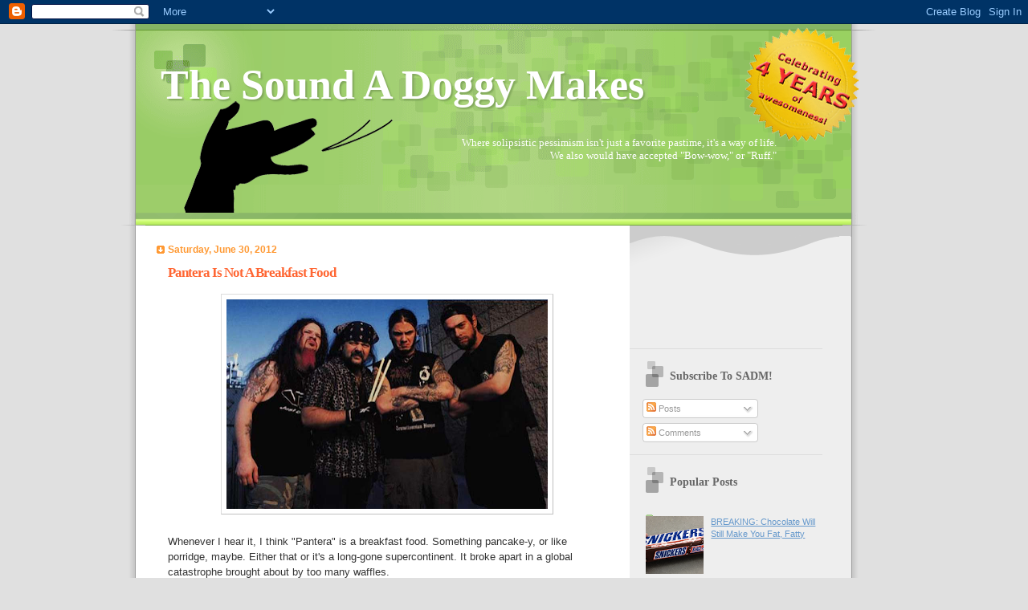

--- FILE ---
content_type: text/html; charset=UTF-8
request_url: http://www.soundadoggymakes.com/2012/06/pantera-is-not-breakfast-food.html
body_size: 20557
content:
<!DOCTYPE html>
<html dir='ltr' xmlns='http://www.w3.org/1999/xhtml' xmlns:b='http://www.google.com/2005/gml/b' xmlns:data='http://www.google.com/2005/gml/data' xmlns:expr='http://www.google.com/2005/gml/expr'>
<head>
<link href='https://www.blogger.com/static/v1/widgets/2944754296-widget_css_bundle.css' rel='stylesheet' type='text/css'/>
<meta content='text/html; charset=UTF-8' http-equiv='Content-Type'/>
<meta content='blogger' name='generator'/>
<link href='http://www.soundadoggymakes.com/favicon.ico' rel='icon' type='image/x-icon'/>
<link href='http://www.soundadoggymakes.com/2012/06/pantera-is-not-breakfast-food.html' rel='canonical'/>
<link rel="alternate" type="application/atom+xml" title="The Sound A Doggy Makes - Atom" href="http://www.soundadoggymakes.com/feeds/posts/default" />
<link rel="alternate" type="application/rss+xml" title="The Sound A Doggy Makes - RSS" href="http://www.soundadoggymakes.com/feeds/posts/default?alt=rss" />
<link rel="service.post" type="application/atom+xml" title="The Sound A Doggy Makes - Atom" href="https://www.blogger.com/feeds/2983170650917979636/posts/default" />

<link rel="alternate" type="application/atom+xml" title="The Sound A Doggy Makes - Atom" href="http://www.soundadoggymakes.com/feeds/6597302622231203421/comments/default" />
<!--Can't find substitution for tag [blog.ieCssRetrofitLinks]-->
<link href='https://blogger.googleusercontent.com/img/b/R29vZ2xl/AVvXsEiMaPwd3CTHy1UHr9-GaXytV8j4o-kMZHRO7bq4OGsB21VUON7YRt4l9EzORn_w8qPmcHZeSN_AAGLfU2fMlFf4dedJ6iqSEUkQJeaGTNoU7R1lqpw0UVgseGSamRq-wpe_bgHR__c1ltE/s400/pantera1997lf8.png' rel='image_src'/>
<meta content='http://www.soundadoggymakes.com/2012/06/pantera-is-not-breakfast-food.html' property='og:url'/>
<meta content='Pantera Is Not A Breakfast Food' property='og:title'/>
<meta content=' Whenever I hear it, I think &quot;Pantera&quot; is a breakfast food. Something pancake-y, or like porridge, maybe. Either that or it&#39;s a long-gone su...' property='og:description'/>
<meta content='https://blogger.googleusercontent.com/img/b/R29vZ2xl/AVvXsEiMaPwd3CTHy1UHr9-GaXytV8j4o-kMZHRO7bq4OGsB21VUON7YRt4l9EzORn_w8qPmcHZeSN_AAGLfU2fMlFf4dedJ6iqSEUkQJeaGTNoU7R1lqpw0UVgseGSamRq-wpe_bgHR__c1ltE/w1200-h630-p-k-no-nu/pantera1997lf8.png' property='og:image'/>
<title>
The Sound A Doggy Makes: Pantera Is Not A Breakfast Food
</title>
<style id='page-skin-1' type='text/css'><!--
/*
Blogger Template Style
Name:     TicTac
Date:     1 March 2004
Updated by: Blogger Team
*/
/* Variable definitions
====================
<Variable name="textcolor" description="Text Color"
type="color" default="#333">
<Variable name="pagetitlecolor" description="Page Header Color"
type="color" default="#FFF">
<Variable name="datecolor" description="Date Header Color"
type="color" default="#f93">
<Variable name="titlecolor" description="Post Title Color"
type="color" default="#f63">
<Variable name="footercolor" description="Post Footer Color"
type="color" default="#999">
<Variable name="sidebartextcolor" description="Sidebar Text Color"
type="color" default="#999">
<Variable name="sidebarcolor" description="Sidebar Title Color"
type="color" default="#666">
<Variable name="linkcolor" description="Link Color"
type="color" default="#69c">
<Variable name="visitedlinkcolor" description="Visited Link Color"
type="color" default="#666699">
<Variable name="bodyfont" description="Text Font"
type="font"
default="normal normal 100% Verdana, sans-serif">
<Variable name="pagetitlefont" description="Page Header Font"
type="font" default="normal normal 100% 'Lucida Grande','Trebuchet MS'">
<Variable name="titlefont" description="Post Title Font"
type="font" default="normal bold 130% 'Lucida Grande','Trebuchet MS'">
<Variable name="sidebarheaderfont" description="Sidebar Title Font"
type="font" default="normal bold 130% 'Lucida Grande','Trebuchet MS'">
<Variable name="startSide" description="Start side in blog language"
type="automatic" default="left">
<Variable name="endSide" description="End side in blog language"
type="automatic" default="right">
*/
/* ---( page defaults )--- */
body, .body-fauxcolumn-outer {
margin: 0;
padding-top: 0px;
padding-right: 0;
padding-bottom: 0;
padding-left: 0px;
font-size: small;
text-align: center;
color: #333333;
background: #e0e0e0;
}
blockquote {
margin-top: 0;
margin-right: 0;
margin-bottom: 0;
margin-left: 30px;
padding-top: 10px;
padding-right: 0;
padding-bottom: 0;
padding-left: 20px;
font-size: 88%;
line-height: 1.5em;
color: #666;
background: url(http://www.blogblog.com/tictac/quotes.gif) no-repeat top left;
}
blockquote p {
margin-top: 0;
}
abbr, acronym {
cursor: help;
font-style: normal;
border-bottom: 1px dotted;
}
code {
color: #f63;
}
hr {
display: none;
}
img {
border: none;
}
/* unordered list style */
ul {
list-style: none;
margin-left: 10px;
padding: 0;
}
li {
list-style: none;
padding-left: 14px;
margin-bottom: 3px;
background: url(http://www.blogblog.com/tictac/tictac_orange.gif) no-repeat left 6px;
}
/* links */
a:link {
color: #6699cc;
}
a:visited {
color: #666699;
}
a:hover {
color: #693;
}
a:active {
color: #cc3333;
text-decoration: none;
}
/* ---( layout structure )---*/
#outer-wrapper {
width: 1000px;
margin: 0px auto 0;
text-align: left;
font: normal normal 100% Verdana, sans-serif;
background: url(https://blogger.googleusercontent.com/img/b/R29vZ2xl/AVvXsEj9VWfO11kzNvYkcyqCDTTRi7TC9bXBD1YRD6Al98bv-uNDYJEUFgK2NOXDtAgUwlqUvrhBH5mp0BFLzJdUIOmohp3wgtE0rdYdGgQGv_ir_aApbkVpQRfqLwYdAqs91s6LiNDf_vaoacg/s1600/tilenew.gif) repeat-y;
}
#content-wrapper {
margin-left: 42px; /* to avoid the border image */
width: 882px;
}
#main {
float: left;
width: 560px;
margin-top: 20px;
margin-right: 0;
margin-bottom: 0;
margin-left: 0;
padding-top: 0;
padding-right: 0;
padding-bottom: 0;
padding-left: 1em;
line-height: 1.5em;
word-wrap: break-word; /* fix for long text breaking sidebar float in IE */
overflow: hidden;     /* fix for long non-text content breaking IE sidebar float */
}
#sidebar {
float: right;
width: 240px;
padding-top: 20px;
padding-right: 40px;
padding-bottom: 0;
padding-left: 0;
font-size: 85%;
line-height: 1.4em;
color: #999999;
background: url(https://blogger.googleusercontent.com/img/b/R29vZ2xl/AVvXsEjYmyavJ9k6eBlY_WxowIHRtcDbGnXVIFsrTgL6AnovbYubI1r7UzC8iA5keKo8-b09UrZOxqUGvWba6fXD387sDfblOPA6Ft-hJ7VxHeITCoe6o-EDefJoOmoDmxrX8daOkwZeG2I3QWM/s1600/sidebar_bgnew.gif) no-repeat left top;
word-wrap: break-word; /* fix for long text breaking sidebar float in IE */
overflow: hidden;     /* fix for long non-text content breaking IE sidebar float */
}
/* ---( header and site name )--- */
#header-wrapper {
margin: 0;
padding: 0;
font: normal normal 100% 'Lucida Grande','Trebuchet MS';
background: #e0e0e0 url(https://blogger.googleusercontent.com/img/b/R29vZ2xl/AVvXsEhJyPUxQQiUahF82wghG16e_mX6Fcjvb5RAKHPn-L98CXpcNr2zC5hccCXH2xiAQ0eud7pmHNCfCyHNBI03PbvueGhYXOjmRGB_J-SZ0QLxqnJse7z7lQXAW729Gv2WhmgPgykdqmudJQY/s1600/top_div_4yr.png) no-repeat left top;
}
#header {
margin: 0;
padding-top: 11px;
padding-right: 60px;
padding-bottom: 0px;
padding-left: 60px;
color: #FFFFFF;
background: url(https://blogger.googleusercontent.com/img/b/R29vZ2xl/AVvXsEhOfwOKy-kp3sPV4F0-8Z6KA5mMP5W3ZRRcwYDfn_Wjr0H82UlkDEoXKZPozA0uIpZ7S5gobWDwrnzqiZvJZNTW6fJ0XjC1tI2VvV1crV76Nt6ZfnBDqna01zJmgboFJW9vsOt7YugX0p0/s1600/top_h1new.gif) no-repeat bottom left;
}
#header h1 {
font-size: 400%;
text-shadow: #81A75B 2px 2px 2px;
}
#header h1 a {
text-decoration: none;
color: #FFFFFF;
}
#header h1 a:hover {
color: #eee;
}
/* ---( main column )--- */
h2.date-header {
margin-top: 0;
padding-left: 14px;
font-size: 90%;
color: #ff9933;
background: url(http://www.blogblog.com/tictac/date_icon.gif) no-repeat left 50%;
}
.post h3 {
margin-top: 0;
font: normal bold 130% 'Lucida Grande','Trebuchet MS';
letter-spacing: -1px;
color: #ff6633;
}
.post {
margin-top: 0;
margin-right: 0;
margin-bottom: 1.5em;
margin-left: 0;
padding-top: 0;
padding-right: 0;
padding-bottom: 1.5em;
padding-left: 14px;
border-bottom: 1px solid #ddd;
}
.post h3 a,
.post h3 a:visited {
color: #ff6633;
text-decoration: none;
}
.post-footer {
margin: 0;
padding-top: 0;
padding-right: 0;
padding-bottom: 0;
padding-left: 14px;
font-size: 88%;
color: #999999;
background: url(http://www.blogblog.com/tictac/tictac_grey.gif) no-repeat left 8px;
}
.post img {
padding: 6px;
border-top: 1px solid #ddd;
border-left: 1px solid #ddd;
border-bottom: 1px solid #c0c0c0;
border-right: 1px solid #c0c0c0;
}
.feed-links {
clear: both;
line-height: 2.5em;
}
#blog-pager-newer-link {
float: left;
}
#blog-pager-older-link {
float: right;
}
#blog-pager {
text-align: center;
}
/* comment styles */
#comments {
padding: 10px 10px 0px 10px;
font-size: 85%;
line-height: 1.5em;
color: #666;
background: #eee url(http://www.blogblog.com/tictac/comments_curve.gif) no-repeat top left;
}
#comments h4 {
margin-top: 20px;
margin-right: 0;
margin-bottom: 15px;
margin-left: 0;
padding-top: 8px;
padding-right: 0;
padding-bottom: 0;
padding-left: 40px;
font-family: "Lucida Grande", "Trebuchet MS";
font-size: 130%;
color: #666;
background: url(http://www.blogblog.com/tictac/bubbles.gif) no-repeat 10px 0;
height: 29px !important; /* for most browsers */
height /**/:37px; /* for IE5/Win */
}
#comments ul {
margin-left: 0;
}
#comments li {
background: none;
padding-left: 0;
}
.comment-body {
padding-top: 0;
padding-right: 10px;
padding-bottom: 0;
padding-left: 25px;
background: url(http://www.blogblog.com/tictac/tictac_orange.gif) no-repeat 10px 5px;
}
.comment-body p {
margin-bottom: 0;
}
.comment-author {
margin-top: 4px;
margin-right: 0;
margin-bottom: 0;
margin-left: 0;
padding-top: 0;
padding-right: 10px;
padding-bottom: 0;
padding-left: 60px;
color: #999;
background: url(http://www.blogblog.com/tictac/comment_arrow.gif) no-repeat 44px 2px;
}
.comment-footer {
border-bottom: 1px solid #ddd;
padding-bottom: 1em;
}
.deleted-comment {
font-style:italic;
color:gray;
}
/* ---( sidebar )--- */
.sidebar h2 {
margin-top: 0;
margin-right: 0;
margin-bottom: 0;
margin-left: 0;
padding-top: 25px;
padding-right: 0;
padding-bottom: 0;
padding-left: 40px;
font: normal bold 130% 'Lucida Grande','Trebuchet MS';
color: #666666;
height: 32px;
background: url(http://www.blogblog.com/tictac/sidebar_icon.gif) no-repeat 10px 15px;
height: 32px !important; /* for most browsers */
height /**/:57px; /* for IE5/Win */
}
.sidebar .widget {
margin: 0;
padding-top: 0;
padding-right: 0;
padding-bottom: 10px;
padding-left: 10px;
border-bottom: 1px solid #ddd;
}
.sidebar li {
background: url(http://www.blogblog.com/tictac/tictac_green.gif) no-repeat left 5px;
}
.profile-textblock {
clear: both;
margin-left: 0;
}
.profile-img {
float: left;
margin-top: 0;
margin-right: 5px;
margin-bottom: 5px;
margin-left: 0;
border: 1px solid #ddd;
padding: 4px;
}
/* ---( footer )--- */
.clear { /* to fix IE6 padding-top issue */
clear: both;
}
#footer-wrapper {
margin: 0;
padding-top: 0;
padding-right: 0;
padding-bottom: 9px;
padding-left: 0;
font-size: 85%;
color: #ddd;
background: url(http://www.blogblog.com/tictac/bottom_sill.gif) no-repeat bottom left;
}
#footer {
margin: 0;
padding-top: 20px;
padding-right: 320px;
padding-bottom: 20px;
padding-left: 95px;
background: url(http://www.blogblog.com/tictac/bottom_sash_left.gif) no-repeat top left;
}
/** Page structure tweaks for layout editor wireframe */
body#layout #outer-wrapper,
body#layout #main,
body#layout #sidebar {
padding-top: 0;
margin-top: 0;
}
body#layout #outer-wrapper,
body#layout #content-wrapper {
width: 740px;
}
body#layout #sidebar {
margin-right: 0;
margin-bottom: 1em;
}
body#layout #header,
body#layout #footer,
body#layout #main {
padding: 0;
}
body#layout #content-wrapper {
margin: 0px;
}

--></style>
<link href='http://www.iconj.com/ico/m/c/mcu7ois894.ico' rel='shortcut icon'/>
<link href='https://www.blogger.com/dyn-css/authorization.css?targetBlogID=2983170650917979636&amp;zx=144ec7d5-c9d2-40ef-98f9-09739588cea2' media='none' onload='if(media!=&#39;all&#39;)media=&#39;all&#39;' rel='stylesheet'/><noscript><link href='https://www.blogger.com/dyn-css/authorization.css?targetBlogID=2983170650917979636&amp;zx=144ec7d5-c9d2-40ef-98f9-09739588cea2' rel='stylesheet'/></noscript>
<meta name='google-adsense-platform-account' content='ca-host-pub-1556223355139109'/>
<meta name='google-adsense-platform-domain' content='blogspot.com'/>

<!-- data-ad-client=ca-pub-2472500970507508 -->

</head>
<body>
<div class='navbar section' id='navbar'><div class='widget Navbar' data-version='1' id='Navbar1'><script type="text/javascript">
    function setAttributeOnload(object, attribute, val) {
      if(window.addEventListener) {
        window.addEventListener('load',
          function(){ object[attribute] = val; }, false);
      } else {
        window.attachEvent('onload', function(){ object[attribute] = val; });
      }
    }
  </script>
<div id="navbar-iframe-container"></div>
<script type="text/javascript" src="https://apis.google.com/js/platform.js"></script>
<script type="text/javascript">
      gapi.load("gapi.iframes:gapi.iframes.style.bubble", function() {
        if (gapi.iframes && gapi.iframes.getContext) {
          gapi.iframes.getContext().openChild({
              url: 'https://www.blogger.com/navbar/2983170650917979636?po\x3d6597302622231203421\x26origin\x3dhttp://www.soundadoggymakes.com',
              where: document.getElementById("navbar-iframe-container"),
              id: "navbar-iframe"
          });
        }
      });
    </script><script type="text/javascript">
(function() {
var script = document.createElement('script');
script.type = 'text/javascript';
script.src = '//pagead2.googlesyndication.com/pagead/js/google_top_exp.js';
var head = document.getElementsByTagName('head')[0];
if (head) {
head.appendChild(script);
}})();
</script>
</div></div>
<div id='outer-wrapper'>
<div id='wrap2'>
<!-- skip links for text browsers -->
<span id='skiplinks' style='display:none;'>
<a href='#main'>
            skip to main 
          </a>
          |
          <a href='#sidebar'>
            skip to sidebar
          </a>
</span>
<div id='header-wrapper'>
<div class='header section' id='header'><div class='widget Header' data-version='1' id='Header1'>
<div id='header-inner' style='background-image: url("http://3.bp.blogspot.com/_-3a_PULLdkA/S1IUYHkig-I/AAAAAAAAASM/87Ghr7Og4bA/S1600-R/Sound+A+Doggy+Makes1.png"); background-position: left; width: 767px; min-height: 205px; _height: 205px; background-repeat: no-repeat; '>
<div class='titlewrapper' style='background: transparent'>
<h1 class='title' style='background: transparent; border-width: 0px'>
<a href='http://www.soundadoggymakes.com/'>
The Sound A Doggy Makes
</a>
</h1>
</div>
<div class='descriptionwrapper'>
<p class='description'>
<span>
<p align="right">Where solipsistic pessimism isn't just a favorite pastime, it's a way of life.
<br>We also would have accepted "Bow-wow," or "Ruff."</p>
</span>
</p>
</div>
</div>
</div></div>
</div>
<div id='content-wrapper'>
<div id='crosscol-wrapper' style='text-align:center'>
<div class='crosscol no-items section' id='crosscol'></div>
</div>
<div id='main-wrapper'>
<div class='main section' id='main'><div class='widget Blog' data-version='1' id='Blog1'>
<div class='blog-posts hfeed'>
<!--Can't find substitution for tag [defaultAdStart]-->

                          <div class="date-outer">
                        
<h2 class='date-header'>
<span>
Saturday, June 30, 2012
</span>
</h2>

                          <div class="date-posts">
                        
<div class='post-outer'>
<div class='post hentry'>
<a name='6597302622231203421'></a>
<h3 class='post-title entry-title'>
<a href='http://www.soundadoggymakes.com/2012/06/pantera-is-not-breakfast-food.html'>
Pantera Is Not A Breakfast Food
</a>
</h3>
<div class='post-header-line-1'></div>
<div class='post-body entry-content'>
<div class="separator" style="clear: both; text-align: center;"><a href="https://blogger.googleusercontent.com/img/b/R29vZ2xl/AVvXsEiMaPwd3CTHy1UHr9-GaXytV8j4o-kMZHRO7bq4OGsB21VUON7YRt4l9EzORn_w8qPmcHZeSN_AAGLfU2fMlFf4dedJ6iqSEUkQJeaGTNoU7R1lqpw0UVgseGSamRq-wpe_bgHR__c1ltE/s1600/pantera1997lf8.png" imageanchor="1" style="margin-left: 1em; margin-right: 1em;"><img border="0" height="261" src="https://blogger.googleusercontent.com/img/b/R29vZ2xl/AVvXsEiMaPwd3CTHy1UHr9-GaXytV8j4o-kMZHRO7bq4OGsB21VUON7YRt4l9EzORn_w8qPmcHZeSN_AAGLfU2fMlFf4dedJ6iqSEUkQJeaGTNoU7R1lqpw0UVgseGSamRq-wpe_bgHR__c1ltE/s400/pantera1997lf8.png" width="400" /></a></div><br />
Whenever I hear it, I think "Pantera" is a breakfast food. Something pancake-y, or like porridge, maybe. Either that or it's a long-gone supercontinent. It broke apart in a global catastrophe brought about by too many waffles.<br />
<br />
And now we honor its memory in song.<br />
<br />
<br />
<center><object height="375" width="500"><param name="movie" value="http://www.youtube.com/v/_7EQlfprV9E?version=3&amp;hl=en_US&amp;rel=0"></param><param name="allowFullScreen" value="true"></param><param name="allowscriptaccess" value="always"></param><embed src="http://www.youtube.com/v/_7EQlfprV9E?version=3&amp;hl=en_US&amp;rel=0" type="application/x-shockwave-flash" width="500" height="375" allowscriptaccess="always" allowfullscreen="true"></embed></object></center>
<div style='clear: both;'></div>
</div>
<div class='post-footer'>
<div class='post-footer-line post-footer-line-1'>
<span class='post-author vcard'>
</span>
<span class='post-timestamp'>
at
<a class='timestamp-link' href='http://www.soundadoggymakes.com/2012/06/pantera-is-not-breakfast-food.html' rel='bookmark' title='permanent link'>
<abbr class='published' title='2012-06-30T01:53:00-04:00'>
1:53&#8239;AM
</abbr>
</a>
</span>
<span class='post-comment-link'>
</span>
<span class='post-icons'>
<span class='item-control blog-admin pid-131811873'>
<a href='https://www.blogger.com/post-edit.g?blogID=2983170650917979636&postID=6597302622231203421&from=pencil' title='Edit Post'>
<img alt='' class='icon-action' height='18' src='http://img2.blogblog.com/img/icon18_edit_allbkg.gif' width='18'/>
</a>
</span>
</span>
</div>
<div class='post-footer-line post-footer-line-2'>
<span class='post-labels'>
Labels:
<a href='http://www.soundadoggymakes.com/search/label/bands' rel='tag'>
bands
</a>

                                ,
                              
<a href='http://www.soundadoggymakes.com/search/label/breakfast' rel='tag'>
breakfast
</a>

                                ,
                              
<a href='http://www.soundadoggymakes.com/search/label/breakfast%20foods' rel='tag'>
breakfast foods
</a>

                                ,
                              
<a href='http://www.soundadoggymakes.com/search/label/food' rel='tag'>
food
</a>

                                ,
                              
<a href='http://www.soundadoggymakes.com/search/label/music' rel='tag'>
music
</a>

                                ,
                              
<a href='http://www.soundadoggymakes.com/search/label/pancakes' rel='tag'>
pancakes
</a>

                                ,
                              
<a href='http://www.soundadoggymakes.com/search/label/pangea' rel='tag'>
pangea
</a>

                                ,
                              
<a href='http://www.soundadoggymakes.com/search/label/Pantera' rel='tag'>
Pantera
</a>

                                ,
                              
<a href='http://www.soundadoggymakes.com/search/label/supercontinents' rel='tag'>
supercontinents
</a>
</span>
</div>
<div class='post-footer-line post-footer-line-3'></div>
</div>
</div>
<div class='comments' id='comments'>
<a name='comments'></a>
<h4>
1 comment
                      :
                    </h4>
<div class='comments-content'>
<script async='async' src='' type='text/javascript'></script>
<script type='text/javascript'>
                    (function() {
                      var items = null;
                      var msgs = null;
                      var config = {};
                      // <![CDATA[
                      var cursor = null;
                      if (items && items.length > 0) {
                        cursor = parseInt(items[items.length - 1].timestamp) + 1;
                      }
                      var bodyFromEntry = function(entry) {
                        if (entry.gd$extendedProperty) {
                          for (var k in entry.gd$extendedProperty) {
                            if (entry.gd$extendedProperty[k].name == 'blogger.contentRemoved') {
                              return '<span class="deleted-comment">' + entry.content.$t + '</span>';
                            }
                          }
                        }
                        return entry.content.$t;
                      }
                      var parse = function(data) {
                        cursor = null;
                        var comments = [];
                        if (data && data.feed && data.feed.entry) {
                          for (var i = 0, entry; entry = data.feed.entry[i]; i++) {
                            var comment = {};
                            // comment ID, parsed out of the original id format
                            var id = /blog-(\d+).post-(\d+)/.exec(entry.id.$t);
                            comment.id = id ? id[2] : null;
                            comment.body = bodyFromEntry(entry);
                            comment.timestamp = Date.parse(entry.published.$t) + '';
                            if (entry.author && entry.author.constructor === Array) {
                              var auth = entry.author[0];
                              if (auth) {
                                comment.author = {
                                  name: (auth.name ? auth.name.$t : undefined),
                                  profileUrl: (auth.uri ? auth.uri.$t : undefined),
                                  avatarUrl: (auth.gd$image ? auth.gd$image.src : undefined)
                                };
                              }
                            }
                            if (entry.link) {
                              if (entry.link[2]) {
                                comment.link = comment.permalink = entry.link[2].href;
                              }
                              if (entry.link[3]) {
                                var pid = /.*comments\/default\/(\d+)\?.*/.exec(entry.link[3].href);
                                if (pid && pid[1]) {
                                  comment.parentId = pid[1];
                                }
                              }
                            }
                            comment.deleteclass = 'item-control blog-admin';
                            if (entry.gd$extendedProperty) {
                              for (var k in entry.gd$extendedProperty) {
                                if (entry.gd$extendedProperty[k].name == 'blogger.itemClass') {
                                  comment.deleteclass += ' ' + entry.gd$extendedProperty[k].value;
                                } else if (entry.gd$extendedProperty[k].name == 'blogger.displayTime') {
                                  comment.displayTime = entry.gd$extendedProperty[k].value;
                                }
                                  }
                            }
                            comments.push(comment);
                          }
                        }
                        return comments;
                      };
                      var paginator = function(callback) {
                        if (hasMore()) {
                          var url = config.feed + '?alt=json&v=2&orderby=published&reverse=false&max-results=50';
                          if (cursor) {
                            url += '&published-min=' + new Date(cursor).toISOString();
                          }
                          window.bloggercomments = function(data) {
                            var parsed = parse(data);
                            cursor = parsed.length < 50 ? null
                            : parseInt(parsed[parsed.length - 1].timestamp) + 1
                            callback(parsed);
                            window.bloggercomments = null;
                          }
                          url += '&callback=bloggercomments';
                          var script = document.createElement('script');
                          script.type = 'text/javascript';
                          script.src = url;
                          document.getElementsByTagName('head')[0].appendChild(script);
                        }
                      };
                      var hasMore = function() {
                        return !!cursor;
                      };
                      var getMeta = function(key, comment) {
                        if ('iswriter' == key) {
                          var matches = !!comment.author
                          && comment.author.name == config.authorName
                          && comment.author.profileUrl == config.authorUrl;
                          return matches ? 'true' : '';
                        } else if ('deletelink' == key) {
                          return config.baseUri + '/delete-comment.g?blogID='
                          + config.blogId + '&postID=' + comment.id;
                        } else if ('deleteclass' == key) {
                          return comment.deleteclass;
                        }
                          return '';
                      };
                      var replybox = null;
                      var replyUrlParts = null;
                      var replyParent = undefined;
                      var onReply = function(commentId, domId) {
                        if (replybox == null) {
                          // lazily cache replybox, and adjust to suit this style:
                          replybox = document.getElementById('comment-editor');
                          if (replybox != null) {
                            replybox.height = '250px';
                            replybox.style.display = 'block';
                            replyUrlParts = replybox.src.split('#');
                          }
                        }
                        if (replybox && (commentId !== replyParent)) {
                          document.getElementById(domId).insertBefore(replybox, null);
                          replybox.src = replyUrlParts[0]
                          + (commentId ? '&parentID=' + commentId : '')
                          + '#' + replyUrlParts[1];
                          replyParent = commentId;
                        }
                      };
                      var hash = (window.location.hash || '#').substring(1);
                      var startThread, targetComment;
                      if (/^comment-form_/.test(hash)) {
                        startThread = hash.substring('comment-form_'.length);
                      } else if (/^c[0-9]+$/.test(hash)) {
                        targetComment = hash.substring(1);
                      }
                        // Configure commenting API:
                        var configJso = {
                          'maxDepth': config.maxThreadDepth
                        };
                      var provider = {
                        'id': config.postId,
                        'data': items,
                        'loadNext': paginator,
                        'hasMore': hasMore,
                        'getMeta': getMeta,
                        'onReply': onReply,
                        'rendered': true,
                        'initComment': targetComment,
                        'initReplyThread': startThread,
                        'config': configJso,
                        'messages': msgs
                      };
                      var render = function() {
                        if (window.goog && window.goog.comments) {
                          var holder = document.getElementById('comment-holder');
                          window.goog.comments.render(holder, provider);
                        }
                      };
                      // render now, or queue to render when library loads:
                      if (window.goog && window.goog.comments) {
                        render();
                      } else {
                        window.goog = window.goog || {};
                        window.goog.comments = window.goog.comments || {};
                        window.goog.comments.loadQueue = window.goog.comments.loadQueue || [];
                        window.goog.comments.loadQueue.push(render);
                      }
                    })();
                    // ]]>
                  </script>
<div id='comment-holder'>
<div class="comment-thread toplevel-thread"><ol id="top-ra"><li class="comment" id="c3434774642702944653"><div class="avatar-image-container"><img src="//resources.blogblog.com/img/blank.gif" alt=""/></div><div class="comment-block"><div class="comment-header"><cite class="user">Anonymous</cite><span class="icon user "></span><span class="datetime secondary-text"><a rel="nofollow" href="http://www.soundadoggymakes.com/2012/06/pantera-is-not-breakfast-food.html?showComment=1384303669007#c3434774642702944653">November 12, 2013 at 7:47&#8239;PM</a></span></div><p class="comment-content">Thanks vеr&amp;X79; nіce blog!<br><br>My site ... <a href="http://www.cliffcashcomedy.com/" rel="nofollow">worst comic</a></p><span class="comment-actions secondary-text"><a class="comment-reply" target="_self" data-comment-id="3434774642702944653">Reply</a><span class="item-control blog-admin blog-admin pid-873470333"><a target="_self" href="https://www.blogger.com/comment/delete/2983170650917979636/3434774642702944653">Delete</a></span></span></div><div class="comment-replies"><div id="c3434774642702944653-rt" class="comment-thread inline-thread hidden"><span class="thread-toggle thread-expanded"><span class="thread-arrow"></span><span class="thread-count"><a target="_self">Replies</a></span></span><ol id="c3434774642702944653-ra" class="thread-chrome thread-expanded"><div></div><div id="c3434774642702944653-continue" class="continue"><a class="comment-reply" target="_self" data-comment-id="3434774642702944653">Reply</a></div></ol></div></div><div class="comment-replybox-single" id="c3434774642702944653-ce"></div></li></ol><div id="top-continue" class="continue"><a class="comment-reply" target="_self">Add comment</a></div><div class="comment-replybox-thread" id="top-ce"></div><div class="loadmore hidden" data-post-id="6597302622231203421"><a target="_self">Load more...</a></div></div>
</div>
</div>
<p class='comment-footer'>
<div class='comment-form'>
<a name='comment-form'></a>
<p>
</p>
<p>Note: Only a member of this blog may post a comment.</p>
<a href='https://www.blogger.com/comment/frame/2983170650917979636?po=6597302622231203421&hl=en&saa=85391&origin=http://www.soundadoggymakes.com' id='comment-editor-src'></a>
<iframe allowtransparency='true' class='blogger-iframe-colorize blogger-comment-from-post' frameborder='0' height='410' id='comment-editor' name='comment-editor' src='' width='100%'></iframe>
<!--Can't find substitution for tag [post.friendConnectJs]-->
<script src='https://www.blogger.com/static/v1/jsbin/2830521187-comment_from_post_iframe.js' type='text/javascript'></script>
<script type='text/javascript'>
                      BLOG_CMT_createIframe('https://www.blogger.com/rpc_relay.html', '0');
                    </script>
</div>
</p>
<div id='backlinks-container'>
<div id='Blog1_backlinks-container'>
</div>
</div>
</div>
</div>

                        </div></div>
                      
<!--Can't find substitution for tag [adEnd]-->
</div>
<div class='blog-pager' id='blog-pager'>
<span id='blog-pager-newer-link'>
<a class='blog-pager-newer-link' href='http://www.soundadoggymakes.com/2012/07/on-measure-of-nostalgia.html' id='Blog1_blog-pager-newer-link' title='Newer Post'>
Newer Post
</a>
</span>
<span id='blog-pager-older-link'>
<a class='blog-pager-older-link' href='http://www.soundadoggymakes.com/2012/06/i-hit-dogma-in-my-karma-today.html' id='Blog1_blog-pager-older-link' title='Older Post'>
Older Post
</a>
</span>
<a class='home-link' href='http://www.soundadoggymakes.com/'>
Home
</a>
</div>
<div class='clear'></div>
<div class='post-feeds'>
<div class='feed-links'>
Subscribe to:
<a class='feed-link' href='http://www.soundadoggymakes.com/feeds/6597302622231203421/comments/default' target='_blank' type='application/atom+xml'>
Post Comments
                        (
                        Atom
                        )
                      </a>
</div>
</div>
</div></div>
</div>
<div id='sidebar-wrapper'>
<div class='sidebar section' id='sidebar'><div class='widget HTML' data-version='1' id='HTML4'>
<div class='widget-content'>
<br /><br />
<script charset="utf-8" type="text/javascript" src="http://ws-na.amazon-adsystem.com/widgets/q?ServiceVersion=20070822&MarketPlace=US&ID=V20070822%2FUS%2Fthsoadoma-20%2F8001%2F9761769c-e83f-4dc6-be13-4bd7b5f1efa3"> </script> <noscript><a href="http://ws-na.amazon-adsystem.com/widgets/q?ServiceVersion=20070822&MarketPlace=US&ID=V20070822%2FUS%2Fthsoadoma-20%2F8001%2F9761769c-e83f-4dc6-be13-4bd7b5f1efa3&Operation=NoScript">Amazon.com Widgets</a></noscript>
<br />

<iframe src="http://www.facebook.com/plugins/likebox.php?href=http%3A%2F%2Fwww.facebook.com%2Fpages%2FThe-Sound-A-Doggy-Makes%2F113861175363471&amp;width=292&amp;colorscheme=light&amp;show_faces=false&amp;stream=false&amp;header=false&amp;height=62" scrolling="no" frameborder="0" style="border:none; overflow:hidden; width:270px; height:74px;" allowtransparency="true"></iframe>
</div>
<div class='clear'></div>
</div><div class='widget Subscribe' data-version='1' id='Subscribe1'>
<div style='white-space:nowrap'>
<h2 class='title'>
Subscribe To SADM!
</h2>
<div class='widget-content'>
<div class='subscribe-wrapper subscribe-type-POST'>
<div class='subscribe expanded subscribe-type-POST' id='SW_READER_LIST_Subscribe1POST' style='display:none;'>
<div class='top'>
<span class='inner' onclick='return(_SW_toggleReaderList(event, "Subscribe1POST"));'>
<img class='subscribe-dropdown-arrow' src='https://resources.blogblog.com/img/widgets/arrow_dropdown.gif'/>
<img align='absmiddle' alt='' border='0' class='feed-icon' src='https://resources.blogblog.com/img/icon_feed12.png'/>
Posts
</span>
<div class='feed-reader-links'>
<a class='feed-reader-link' href='http://www.netvibes.com/subscribe.php?url=http%3A%2F%2Fwww.soundadoggymakes.com%2Ffeeds%2Fposts%2Fdefault' target='_blank'>
<img src='https://resources.blogblog.com/img/widgets/subscribe-netvibes.png'/>
</a>
<a class='feed-reader-link' href='http://add.my.yahoo.com/content?url=http%3A%2F%2Fwww.soundadoggymakes.com%2Ffeeds%2Fposts%2Fdefault' target='_blank'>
<img src='https://resources.blogblog.com/img/widgets/subscribe-yahoo.png'/>
</a>
<a class='feed-reader-link' href='http://www.soundadoggymakes.com/feeds/posts/default' target='_blank'>
<img align='absmiddle' class='feed-icon' src='https://resources.blogblog.com/img/icon_feed12.png'/>
                                    Atom
                                  </a>
</div>
</div>
<div class='bottom'></div>
</div>
<div class='subscribe' id='SW_READER_LIST_CLOSED_Subscribe1POST' onclick='return(_SW_toggleReaderList(event, "Subscribe1POST"));'>
<div class='top'>
<span class='inner'>
<img class='subscribe-dropdown-arrow' src='https://resources.blogblog.com/img/widgets/arrow_dropdown.gif'/>
<span onclick='return(_SW_toggleReaderList(event, "Subscribe1POST"));'>
<img align='absmiddle' alt='' border='0' class='feed-icon' src='https://resources.blogblog.com/img/icon_feed12.png'/>
Posts
</span>
</span>
</div>
<div class='bottom'></div>
</div>
</div>
<div class='subscribe-wrapper subscribe-type-PER_POST'>
<div class='subscribe expanded subscribe-type-PER_POST' id='SW_READER_LIST_Subscribe1PER_POST' style='display:none;'>
<div class='top'>
<span class='inner' onclick='return(_SW_toggleReaderList(event, "Subscribe1PER_POST"));'>
<img class='subscribe-dropdown-arrow' src='https://resources.blogblog.com/img/widgets/arrow_dropdown.gif'/>
<img align='absmiddle' alt='' border='0' class='feed-icon' src='https://resources.blogblog.com/img/icon_feed12.png'/>
Comments
</span>
<div class='feed-reader-links'>
<a class='feed-reader-link' href='http://www.netvibes.com/subscribe.php?url=http%3A%2F%2Fwww.soundadoggymakes.com%2Ffeeds%2F6597302622231203421%2Fcomments%2Fdefault' target='_blank'>
<img src='https://resources.blogblog.com/img/widgets/subscribe-netvibes.png'/>
</a>
<a class='feed-reader-link' href='http://add.my.yahoo.com/content?url=http%3A%2F%2Fwww.soundadoggymakes.com%2Ffeeds%2F6597302622231203421%2Fcomments%2Fdefault' target='_blank'>
<img src='https://resources.blogblog.com/img/widgets/subscribe-yahoo.png'/>
</a>
<a class='feed-reader-link' href='http://www.soundadoggymakes.com/feeds/6597302622231203421/comments/default' target='_blank'>
<img align='absmiddle' class='feed-icon' src='https://resources.blogblog.com/img/icon_feed12.png'/>
                                    Atom
                                  </a>
</div>
</div>
<div class='bottom'></div>
</div>
<div class='subscribe' id='SW_READER_LIST_CLOSED_Subscribe1PER_POST' onclick='return(_SW_toggleReaderList(event, "Subscribe1PER_POST"));'>
<div class='top'>
<span class='inner'>
<img class='subscribe-dropdown-arrow' src='https://resources.blogblog.com/img/widgets/arrow_dropdown.gif'/>
<span onclick='return(_SW_toggleReaderList(event, "Subscribe1PER_POST"));'>
<img align='absmiddle' alt='' border='0' class='feed-icon' src='https://resources.blogblog.com/img/icon_feed12.png'/>
Comments
</span>
</span>
</div>
<div class='bottom'></div>
</div>
</div>
<div style='clear:both'></div>
</div>
</div>
<div class='clear'></div>
</div><div class='widget PopularPosts' data-version='1' id='PopularPosts1'>
<h2>
Popular Posts
</h2>
<div class='widget-content popular-posts'>
<ul>
<li>
<div class='item-thumbnail-only'>
<div class='item-thumbnail'>
<a href='http://www.soundadoggymakes.com/2012/03/breaking-chocolate-will-still-make-you.html' target='_blank'>
<img alt='' border='0' height='72' src='https://blogger.googleusercontent.com/img/b/R29vZ2xl/AVvXsEgbHFgF7coGdPhXLek6YLvzIc87JX2390t35UqeP9P1A3Dni4ca7osvAUayCkxe-WsN235bTL31RA7dfegMnQXbfur9am-kVY2aE3W2X1DhKfTI7Jrae1jE-bOMOSaFgaojbr4ugKVxM2w/s72-c/Screen+shot+2012-03-27+at+9.53.24+PM.png' width='72'/>
</a>
</div>
<div class='item-title'>
<a href='http://www.soundadoggymakes.com/2012/03/breaking-chocolate-will-still-make-you.html'>
BREAKING: Chocolate Will Still Make You Fat, Fatty
</a>
</div>
</div>
<div style='clear: both;'></div>
</li>
<li>
<div class='item-thumbnail-only'>
<div class='item-thumbnail'>
<a href='http://www.soundadoggymakes.com/2012/07/bambis-dad-is-kind-of-racist.html' target='_blank'>
<img alt='' border='0' height='72' src='https://blogger.googleusercontent.com/img/b/R29vZ2xl/AVvXsEiNon4GkkmtC6WwC8yQjotZtB7XoLxBdFRkJbp1bOPMW3sog8Ybl6ESNvB0gm5PliGrxT8c6UzeaBa5e1ocn2jRZg0Qx5JAaWAcRPjjczw0fCtCf6Gx0iOm-A75sI-BVZg7O5mPY1dED3k/s72-c/Bambi-DVD-Disney3.jpg' width='72'/>
</a>
</div>
<div class='item-title'>
<a href='http://www.soundadoggymakes.com/2012/07/bambis-dad-is-kind-of-racist.html'>
Bambi's Dad is Kind of a Racist
</a>
</div>
</div>
<div style='clear: both;'></div>
</li>
<li>
<div class='item-thumbnail-only'>
<div class='item-thumbnail'>
<a href='http://www.soundadoggymakes.com/2013/03/if-i-could-bottle-my-subconscious-i.html' target='_blank'>
<img alt='' border='0' height='72' src='https://blogger.googleusercontent.com/img/b/R29vZ2xl/AVvXsEi8fyN76C87qF_GapRW6VIam446uzbKMn1wDBYbTk2CinkxTJ4AHcCsAs15cJNoI5vF5eb2oTeo3b0JPT236bm7_NKfraBCox4vcCRWn0ZhgJ5wjlU8Py4AQW7WfFo-6glp4MTmBms_joc/s72-c/1376992097448.jpg' width='72'/>
</a>
</div>
<div class='item-title'>
<a href='http://www.soundadoggymakes.com/2013/03/if-i-could-bottle-my-subconscious-i.html'>
If I Could Bottle My Subconscious, I Would Sell It Like a Drug Dealer
</a>
</div>
</div>
<div style='clear: both;'></div>
</li>
<li>
<div class='item-thumbnail-only'>
<div class='item-thumbnail'>
<a href='http://www.soundadoggymakes.com/2011/07/grant-morrison-could-sue-warren-ellis.html' target='_blank'>
<img alt='' border='0' height='72' src='https://blogger.googleusercontent.com/img/b/R29vZ2xl/AVvXsEgJjK1iztB1Kuhz37PgFwO_OteAh3oEzb60fjgtFgmXtdK9nsw1ffnVuwBPl5dcgPpXJKOmnshkmH_w_kP5n5xwH9Y9jw1qxReEFF7R8hK2UgIUN68e2zyXbmgUcYdelXowdz0YYObpRXQ/s72-c/lens3454892_1237677073spiderjerusalem.gif' width='72'/>
</a>
</div>
<div class='item-title'>
<a href='http://www.soundadoggymakes.com/2011/07/grant-morrison-could-sue-warren-ellis.html'>
Grant Morrison Could Sue Warren Ellis, If He Wanted to Admit Being A Little Bitch
</a>
</div>
</div>
<div style='clear: both;'></div>
</li>
<li>
<div class='item-thumbnail-only'>
<div class='item-thumbnail'>
<a href='http://www.soundadoggymakes.com/2010/11/on-under-armour.html' target='_blank'>
<img alt='' border='0' height='72' src='https://blogger.googleusercontent.com/img/b/R29vZ2xl/AVvXsEi-ehngVz0HleBLJz4XfOmUBHaHnmHIEBNBvZQRKTZaBkwX1in7xYIA5h7h_kgFbAFHXrTFVVjeVzIrfeWPyUHMGR8ReBYsjrbgSVND5oW-xR5BWrk3GdCrrJnQ7NUMGO7RdeeDbAPzURU/s72-c/Under_Armour.jpg' width='72'/>
</a>
</div>
<div class='item-title'>
<a href='http://www.soundadoggymakes.com/2010/11/on-under-armour.html'>
On Under Armour
</a>
</div>
</div>
<div style='clear: both;'></div>
</li>
<li>
<div class='item-thumbnail-only'>
<div class='item-thumbnail'>
<a href='http://www.soundadoggymakes.com/2011/10/go-get-roomie-cloe-c-talks-comics-art.html' target='_blank'>
<img alt='' border='0' height='72' src='https://blogger.googleusercontent.com/img/b/R29vZ2xl/AVvXsEjiHBnbINw2eXw8EW9wWSTpVaSdY3rkEb3fPauDqzN21fn4NfpIUNZI89e5tDpKceKgcLd43Jzk4XZVoYvN6eMb4eMvOjhvaIyaqxu-aJlyPxMYsAc2X5RM478BLdZgQFYfW7zGX39uvPk/s72-c/2011-08-01-change-of-heart1.jpg' width='72'/>
</a>
</div>
<div class='item-title'>
<a href='http://www.soundadoggymakes.com/2011/10/go-get-roomie-cloe-c-talks-comics-art.html'>
Go Get A Roomie! | Chloé C. talks comics, art, and digital distribution
</a>
</div>
</div>
<div style='clear: both;'></div>
</li>
<li>
<div class='item-thumbnail-only'>
<div class='item-thumbnail'>
<a href='http://www.soundadoggymakes.com/2010/09/on-state-farm-insurance.html' target='_blank'>
<img alt='' border='0' height='72' src='https://blogger.googleusercontent.com/img/b/R29vZ2xl/AVvXsEgHyV7O6eUZHC2fjb4UNHLjhP4uCdshayjQVL7tCyxHurtoHIahq4syKnuBBrojer5j-hyQ-_2xR_eaLQ1RErBznYziJFtRuiL2q9eDagaW31otmLqcnuXXQ6RN4Hr4UzomgQX5ArB6mNQ/s72-c/offensive_state_farm_commercial.jpg' width='72'/>
</a>
</div>
<div class='item-title'>
<a href='http://www.soundadoggymakes.com/2010/09/on-state-farm-insurance.html'>
On State Farm Insurance
</a>
</div>
</div>
<div style='clear: both;'></div>
</li>
<li>
<div class='item-thumbnail-only'>
<div class='item-thumbnail'>
<a href='http://www.soundadoggymakes.com/2013/04/the-amazing-spider-man-is-peter-parker.html' target='_blank'>
<img alt='' border='0' height='72' src='https://blogger.googleusercontent.com/img/b/R29vZ2xl/AVvXsEjWMD21vdNRM0HoQ8zCwMbFai1aJ7DgrAbrKWxhpQloA9T6VF8ZIErKB0tdF5-8m7WxRtyJzHkdqOlGHc01FImdGL88IPuGCMSakXD7NwWz3yuZ5YmhbM4L-UsKD9tPEr-kttKvMuWk4cg/s72-c/andrew-garfield-peter-parker.jpg' width='72'/>
</a>
</div>
<div class='item-title'>
<a href='http://www.soundadoggymakes.com/2013/04/the-amazing-spider-man-is-peter-parker.html'>
The Amazing Spider-Man | Is Peter Parker Autistic?
</a>
</div>
</div>
<div style='clear: both;'></div>
</li>
</ul>
<div class='clear'></div>
</div>
</div><div class='widget LinkList' data-version='1' id='LinkList1'>
<h2>
Dave Elsewhere
</h2>
<div class='widget-content'>
<ul>
<li>
<a href='http://goodmenproject.com/featured-content/george-zimmerman-and-the-tragedy-of-casual-racism/'>
GMP - George Zimmerman and the Tragedy of Casual Racism
</a>
</li>
<li>
<a href='http://bearcatbummers.comicgenesis.com/'>
BearCat Bummers Comic
</a>
</li>
<li>
<a href='http://goodmenproject.com/gender-sexuality/men-in-captivity/'>
The Good Men Project - Men in Captivity
</a>
</li>
<li>
<a href='http://goodmenproject.com/featured-content/the-good-life-transformers-as-an-allegory-for-transsexualism-in-america/'>
GMP - Transformers as an Allegory for Transsexualism in America
</a>
</li>
<li>
<a href='http://goodmenproject.com/families/a-mothers-frank-discussion-of-sex/'>
GMP - A Mother's Frank Discussion of Sex
</a>
</li>
<li>
<a href='http://goodmenproject.com/guy-talk/measuring-manliness-with-motorcycles/'>
GMP - Measuring Manliness with Motorcycled
</a>
</li>
</ul>
<div class='clear'></div>
</div>
</div><div class='widget HTML' data-version='1' id='HTML3'>
<div class='widget-content'>
<!-- Beginning of Project Wonderful ad code: -->
<!-- Ad box ID: 54843 -->
<script type="text/javascript">
<!--
var pw_d=document;
pw_d.projectwonderful_adbox_id = "54843";
pw_d.projectwonderful_adbox_type = "3";
//-->
</script>
<script type="text/javascript" src="http://www.projectwonderful.com/ad_display.js"></script>
<noscript><map name="admap54843" id="admap54843"><area href="http://www.projectwonderful.com/out_nojs.php?r=0&c=0&id=54843&type=3" shape="rect" coords="0,0,160,600" title="" alt="" target="_blank" /></map>
<table cellpadding="0" border="0" cellspacing="0" width="160" bgcolor="#ffffff"><tr><td><img src="http://www.projectwonderful.com/nojs.php?id=54843&type=3" width="160" height="600" usemap="#admap54843" border="0" alt="" /></td></tr><tr><td bgcolor="#ffffff" colspan="1"><center><a style="font-size:10px;color:#0000ff;text-decoration:none;line-height:1.2;font-weight:bold;font-family:Tahoma, verdana,arial,helvetica,sans-serif;text-transform: none;letter-spacing:normal;text-shadow:none;white-space:normal;word-spacing:normal;" href="http://www.projectwonderful.com/advertisehere.php?id=54843&type=3" target="_blank">Ads by Project Wonderful!  Your ad here, right now: $0</a></center></td></tr></table>
</noscript>
<!-- End of Project Wonderful ad code. -->
</div>
<div class='clear'></div>
</div><div class='widget Text' data-version='1' id='Text1'>
<h2 class='title'>
Praise for The Sound A Doggy Makes
</h2>
<div class='widget-content'>
<i>"</i><i>Zucker&#8217;s observations hit the mark precisely.&#8230;</i>Girlpants and Gasoline<i> sheds light on our collective (self-)consciousness."</i><br />    - Lily Ackerman, <a href="http://www.keyreporter.org/BookReviews/LifeOfTheMind/Details/1149.html">Phi Beta Kappa <i>Key Reporter</i></a><br /><br /><span style="font-style: italic;">"Genius."</span><br /><span style="padding-left: 20px;">- <a href="http://laurenleto.wordpress.com/2010/02/11/genius-vonnegut-on-a-train/">Lauren Leto</a>, <a href="http://textsfromlastnight.com/">Texts From Last Night</a></span><span style="padding-left: 20px;"><span style="padding-left: 20px;"></span></span><span style="padding-left: 20px;"><span style="font-style: italic;"><br /><br />"Super-alternative &#8230; with an extra cup of comedy."</span><br /><span style="padding-left: 20px;">- Sarah Manders, scholar and author of academic papers. No really</span><br /><br /><span style="font-style: italic;">"Genius."</span><br /><span style="padding-left: 20px;">- <a href="https://twitter.com/camusdude">Camus Dude</a>, some guy on Twitter</span></span><br /><br />
</div>
<div class='clear'></div>
</div><div class='widget Profile' data-version='1' id='Profile2'>
<h2>
About Dave
</h2>
<div class='widget-content'>
<a href='https://www.blogger.com/profile/11808641571928299718'>
<img alt='My Photo' class='profile-img' height='77' src='//1.bp.blogspot.com/_-3a_PULLdkA/Sr6xM0kxi6I/AAAAAAAAAH8/f2Lounn3OO4/S220-s80/captain+morgan+headshot2.jpg' width='80'/>
</a>
<dl class='profile-datablock'>
<dt class='profile-data'>
<a class='profile-name-link g-profile' href='https://www.blogger.com/profile/11808641571928299718' rel='author' style='background-image: url(//www.blogger.com/img/logo-16.png);'>
Dave Zucker
</a>
</dt>
<dd class='profile-textblock'>
One day they will name an antisocial disorder after me, and everyone will want an interview with me but I'll just stay home all day.
<br><br>
Contact: Dave@soundadoggymakes dot com
</dd>
</dl>
<a class='profile-link' href='https://www.blogger.com/profile/11808641571928299718' rel='author'>
View my complete profile
</a>
<div class='clear'></div>
</div>
</div><div class='widget PageList' data-version='1' id='PageList1'>
<div class='widget-content'>
<ul>
<li>
<a href='http://www.soundadoggymakes.com/'>
Home
</a>
</li>
<li>
<a href='http://www.soundadoggymakes.com/p/privacy-policy-terms-of-use.html'>
Privacy Policy &amp; Terms of Use
</a>
</li>
<li>
<a href='http://www.soundadoggymakes.com/p/about.html'>
About The Sound A Doggy Makes
</a>
</li>
<li>
<a href='http://www.soundadoggymakes.com/p/b-graphic-design-work.html'>
B&N Graphic Design Work
</a>
</li>
</ul>
<div class='clear'></div>
</div>
</div><div class='widget Followers' data-version='1' id='Followers2'>
<h2 class='title'>Followers</h2>
<div class='widget-content'>
<div id='Followers2-wrapper'>
<div style='margin-right:2px;'>
<div><script type="text/javascript" src="https://apis.google.com/js/platform.js"></script>
<div id="followers-iframe-container"></div>
<script type="text/javascript">
    window.followersIframe = null;
    function followersIframeOpen(url) {
      gapi.load("gapi.iframes", function() {
        if (gapi.iframes && gapi.iframes.getContext) {
          window.followersIframe = gapi.iframes.getContext().openChild({
            url: url,
            where: document.getElementById("followers-iframe-container"),
            messageHandlersFilter: gapi.iframes.CROSS_ORIGIN_IFRAMES_FILTER,
            messageHandlers: {
              '_ready': function(obj) {
                window.followersIframe.getIframeEl().height = obj.height;
              },
              'reset': function() {
                window.followersIframe.close();
                followersIframeOpen("https://www.blogger.com/followers/frame/2983170650917979636?colors\x3dCgt0cmFuc3BhcmVudBILdHJhbnNwYXJlbnQaByM5OTk5OTkiByM2Njk5Y2MqByNGRkZGRkYyByNmZjY2MzM6ByM5OTk5OTlCByM2Njk5Y2NKByMwMDAwMDBSByM2Njk5Y2NaC3RyYW5zcGFyZW50\x26pageSize\x3d21\x26hl\x3den\x26origin\x3dhttp://www.soundadoggymakes.com");
              },
              'open': function(url) {
                window.followersIframe.close();
                followersIframeOpen(url);
              }
            }
          });
        }
      });
    }
    followersIframeOpen("https://www.blogger.com/followers/frame/2983170650917979636?colors\x3dCgt0cmFuc3BhcmVudBILdHJhbnNwYXJlbnQaByM5OTk5OTkiByM2Njk5Y2MqByNGRkZGRkYyByNmZjY2MzM6ByM5OTk5OTlCByM2Njk5Y2NKByMwMDAwMDBSByM2Njk5Y2NaC3RyYW5zcGFyZW50\x26pageSize\x3d21\x26hl\x3den\x26origin\x3dhttp://www.soundadoggymakes.com");
  </script></div>
</div>
</div>
<div class='clear'></div>
</div>
</div><div class='widget BlogArchive' data-version='1' id='BlogArchive2'>
<h2>
Blog Archive
</h2>
<div class='widget-content'>
<div id='ArchiveList'>
<div id='BlogArchive2_ArchiveList'>
<ul class='hierarchy'>
<li class='archivedate collapsed'>
<a class='toggle' href='javascript:void(0)'>
<span class='zippy'>

                            &#9658;&#160;
                          
</span>
</a>
<a class='post-count-link' href='http://www.soundadoggymakes.com/2015/'>
2015
</a>
<span class='post-count' dir='ltr'>
                          (
                          1
                          )
                        </span>
<ul class='hierarchy'>
<li class='archivedate collapsed'>
<a class='toggle' href='javascript:void(0)'>
<span class='zippy'>

                            &#9658;&#160;
                          
</span>
</a>
<a class='post-count-link' href='http://www.soundadoggymakes.com/2015/01/'>
January
</a>
<span class='post-count' dir='ltr'>
                          (
                          1
                          )
                        </span>
</li>
</ul>
</li>
</ul>
<ul class='hierarchy'>
<li class='archivedate collapsed'>
<a class='toggle' href='javascript:void(0)'>
<span class='zippy'>

                            &#9658;&#160;
                          
</span>
</a>
<a class='post-count-link' href='http://www.soundadoggymakes.com/2014/'>
2014
</a>
<span class='post-count' dir='ltr'>
                          (
                          6
                          )
                        </span>
<ul class='hierarchy'>
<li class='archivedate collapsed'>
<a class='toggle' href='javascript:void(0)'>
<span class='zippy'>

                            &#9658;&#160;
                          
</span>
</a>
<a class='post-count-link' href='http://www.soundadoggymakes.com/2014/11/'>
November
</a>
<span class='post-count' dir='ltr'>
                          (
                          1
                          )
                        </span>
</li>
</ul>
<ul class='hierarchy'>
<li class='archivedate collapsed'>
<a class='toggle' href='javascript:void(0)'>
<span class='zippy'>

                            &#9658;&#160;
                          
</span>
</a>
<a class='post-count-link' href='http://www.soundadoggymakes.com/2014/09/'>
September
</a>
<span class='post-count' dir='ltr'>
                          (
                          2
                          )
                        </span>
</li>
</ul>
<ul class='hierarchy'>
<li class='archivedate collapsed'>
<a class='toggle' href='javascript:void(0)'>
<span class='zippy'>

                            &#9658;&#160;
                          
</span>
</a>
<a class='post-count-link' href='http://www.soundadoggymakes.com/2014/05/'>
May
</a>
<span class='post-count' dir='ltr'>
                          (
                          1
                          )
                        </span>
</li>
</ul>
<ul class='hierarchy'>
<li class='archivedate collapsed'>
<a class='toggle' href='javascript:void(0)'>
<span class='zippy'>

                            &#9658;&#160;
                          
</span>
</a>
<a class='post-count-link' href='http://www.soundadoggymakes.com/2014/04/'>
April
</a>
<span class='post-count' dir='ltr'>
                          (
                          1
                          )
                        </span>
</li>
</ul>
<ul class='hierarchy'>
<li class='archivedate collapsed'>
<a class='toggle' href='javascript:void(0)'>
<span class='zippy'>

                            &#9658;&#160;
                          
</span>
</a>
<a class='post-count-link' href='http://www.soundadoggymakes.com/2014/01/'>
January
</a>
<span class='post-count' dir='ltr'>
                          (
                          1
                          )
                        </span>
</li>
</ul>
</li>
</ul>
<ul class='hierarchy'>
<li class='archivedate collapsed'>
<a class='toggle' href='javascript:void(0)'>
<span class='zippy'>

                            &#9658;&#160;
                          
</span>
</a>
<a class='post-count-link' href='http://www.soundadoggymakes.com/2013/'>
2013
</a>
<span class='post-count' dir='ltr'>
                          (
                          123
                          )
                        </span>
<ul class='hierarchy'>
<li class='archivedate collapsed'>
<a class='toggle' href='javascript:void(0)'>
<span class='zippy'>

                            &#9658;&#160;
                          
</span>
</a>
<a class='post-count-link' href='http://www.soundadoggymakes.com/2013/10/'>
October
</a>
<span class='post-count' dir='ltr'>
                          (
                          1
                          )
                        </span>
</li>
</ul>
<ul class='hierarchy'>
<li class='archivedate collapsed'>
<a class='toggle' href='javascript:void(0)'>
<span class='zippy'>

                            &#9658;&#160;
                          
</span>
</a>
<a class='post-count-link' href='http://www.soundadoggymakes.com/2013/07/'>
July
</a>
<span class='post-count' dir='ltr'>
                          (
                          2
                          )
                        </span>
</li>
</ul>
<ul class='hierarchy'>
<li class='archivedate collapsed'>
<a class='toggle' href='javascript:void(0)'>
<span class='zippy'>

                            &#9658;&#160;
                          
</span>
</a>
<a class='post-count-link' href='http://www.soundadoggymakes.com/2013/06/'>
June
</a>
<span class='post-count' dir='ltr'>
                          (
                          1
                          )
                        </span>
</li>
</ul>
<ul class='hierarchy'>
<li class='archivedate collapsed'>
<a class='toggle' href='javascript:void(0)'>
<span class='zippy'>

                            &#9658;&#160;
                          
</span>
</a>
<a class='post-count-link' href='http://www.soundadoggymakes.com/2013/05/'>
May
</a>
<span class='post-count' dir='ltr'>
                          (
                          1
                          )
                        </span>
</li>
</ul>
<ul class='hierarchy'>
<li class='archivedate collapsed'>
<a class='toggle' href='javascript:void(0)'>
<span class='zippy'>

                            &#9658;&#160;
                          
</span>
</a>
<a class='post-count-link' href='http://www.soundadoggymakes.com/2013/04/'>
April
</a>
<span class='post-count' dir='ltr'>
                          (
                          27
                          )
                        </span>
</li>
</ul>
<ul class='hierarchy'>
<li class='archivedate collapsed'>
<a class='toggle' href='javascript:void(0)'>
<span class='zippy'>

                            &#9658;&#160;
                          
</span>
</a>
<a class='post-count-link' href='http://www.soundadoggymakes.com/2013/03/'>
March
</a>
<span class='post-count' dir='ltr'>
                          (
                          31
                          )
                        </span>
</li>
</ul>
<ul class='hierarchy'>
<li class='archivedate collapsed'>
<a class='toggle' href='javascript:void(0)'>
<span class='zippy'>

                            &#9658;&#160;
                          
</span>
</a>
<a class='post-count-link' href='http://www.soundadoggymakes.com/2013/02/'>
February
</a>
<span class='post-count' dir='ltr'>
                          (
                          29
                          )
                        </span>
</li>
</ul>
<ul class='hierarchy'>
<li class='archivedate collapsed'>
<a class='toggle' href='javascript:void(0)'>
<span class='zippy'>

                            &#9658;&#160;
                          
</span>
</a>
<a class='post-count-link' href='http://www.soundadoggymakes.com/2013/01/'>
January
</a>
<span class='post-count' dir='ltr'>
                          (
                          31
                          )
                        </span>
</li>
</ul>
</li>
</ul>
<ul class='hierarchy'>
<li class='archivedate expanded'>
<a class='toggle' href='javascript:void(0)'>
<span class='zippy toggle-open'>
                          &#9660;&#160;
                        </span>
</a>
<a class='post-count-link' href='http://www.soundadoggymakes.com/2012/'>
2012
</a>
<span class='post-count' dir='ltr'>
                          (
                          370
                          )
                        </span>
<ul class='hierarchy'>
<li class='archivedate collapsed'>
<a class='toggle' href='javascript:void(0)'>
<span class='zippy'>

                            &#9658;&#160;
                          
</span>
</a>
<a class='post-count-link' href='http://www.soundadoggymakes.com/2012/12/'>
December
</a>
<span class='post-count' dir='ltr'>
                          (
                          32
                          )
                        </span>
</li>
</ul>
<ul class='hierarchy'>
<li class='archivedate collapsed'>
<a class='toggle' href='javascript:void(0)'>
<span class='zippy'>

                            &#9658;&#160;
                          
</span>
</a>
<a class='post-count-link' href='http://www.soundadoggymakes.com/2012/11/'>
November
</a>
<span class='post-count' dir='ltr'>
                          (
                          30
                          )
                        </span>
</li>
</ul>
<ul class='hierarchy'>
<li class='archivedate collapsed'>
<a class='toggle' href='javascript:void(0)'>
<span class='zippy'>

                            &#9658;&#160;
                          
</span>
</a>
<a class='post-count-link' href='http://www.soundadoggymakes.com/2012/10/'>
October
</a>
<span class='post-count' dir='ltr'>
                          (
                          31
                          )
                        </span>
</li>
</ul>
<ul class='hierarchy'>
<li class='archivedate collapsed'>
<a class='toggle' href='javascript:void(0)'>
<span class='zippy'>

                            &#9658;&#160;
                          
</span>
</a>
<a class='post-count-link' href='http://www.soundadoggymakes.com/2012/09/'>
September
</a>
<span class='post-count' dir='ltr'>
                          (
                          30
                          )
                        </span>
</li>
</ul>
<ul class='hierarchy'>
<li class='archivedate collapsed'>
<a class='toggle' href='javascript:void(0)'>
<span class='zippy'>

                            &#9658;&#160;
                          
</span>
</a>
<a class='post-count-link' href='http://www.soundadoggymakes.com/2012/08/'>
August
</a>
<span class='post-count' dir='ltr'>
                          (
                          31
                          )
                        </span>
</li>
</ul>
<ul class='hierarchy'>
<li class='archivedate collapsed'>
<a class='toggle' href='javascript:void(0)'>
<span class='zippy'>

                            &#9658;&#160;
                          
</span>
</a>
<a class='post-count-link' href='http://www.soundadoggymakes.com/2012/07/'>
July
</a>
<span class='post-count' dir='ltr'>
                          (
                          31
                          )
                        </span>
</li>
</ul>
<ul class='hierarchy'>
<li class='archivedate expanded'>
<a class='toggle' href='javascript:void(0)'>
<span class='zippy toggle-open'>
                          &#9660;&#160;
                        </span>
</a>
<a class='post-count-link' href='http://www.soundadoggymakes.com/2012/06/'>
June
</a>
<span class='post-count' dir='ltr'>
                          (
                          30
                          )
                        </span>
<ul class='posts'>
<li>
<a href='http://www.soundadoggymakes.com/2012/06/pantera-is-not-breakfast-food.html'>
Pantera Is Not A Breakfast Food
</a>
</li>
<li>
<a href='http://www.soundadoggymakes.com/2012/06/i-hit-dogma-in-my-karma-today.html'>
I Hit A Dogma In My Karma Today
</a>
</li>
<li>
<a href='http://www.soundadoggymakes.com/2012/06/shirts-off-chug-beer-tradition-majesty.html'>
Shirts-Off-Chug-A-Beer | The Tradition, The Majesty
</a>
</li>
<li>
<a href='http://www.soundadoggymakes.com/2012/06/think-scary-thoughts.html'>
Think Scary Thoughts
</a>
</li>
<li>
<a href='http://www.soundadoggymakes.com/2012/06/secrets-of-boston-what-casual-traveler.html'>
Secrets of Boston | What the casual traveler needs...
</a>
</li>
<li>
<a href='http://www.soundadoggymakes.com/2012/06/boston-pt-3.html'>
Boston Pt. 3
</a>
</li>
<li>
<a href='http://www.soundadoggymakes.com/2012/06/boston-pt-2.html'>
Boston Pt. 2
</a>
</li>
<li>
<a href='http://www.soundadoggymakes.com/2012/06/boston-pt-1.html'>
Boston Pt. 1
</a>
</li>
<li>
<a href='http://www.soundadoggymakes.com/2012/06/i-hope-i-become-famous-boston-we-might.html'>
I Hope I Become Famous | Boston | We Might All Me ...
</a>
</li>
<li>
<a href='http://www.soundadoggymakes.com/2012/06/on-bar-conversation.html'>
On Bar Conversation
</a>
</li>
<li>
<a href='http://www.soundadoggymakes.com/2012/06/on-madea.html'>
On Madea
</a>
</li>
<li>
<a href='http://www.soundadoggymakes.com/2012/06/songs-about-impossible-measures-of-time.html'>
Songs About Impossible Measures of Time
</a>
</li>
<li>
<a href='http://www.soundadoggymakes.com/2012/06/please-judge-book-by-its-cover.html'>
Please Judge A Book By Its Cover
</a>
</li>
<li>
<a href='http://www.soundadoggymakes.com/2012/06/who-buys-penthouse-letters.html'>
Who Buys Penthouse Letters?
</a>
</li>
<li>
<a href='http://www.soundadoggymakes.com/2012/06/7-things-you-are-never-allowed-to-say.html'>
7 Things You Are Never Allowed to Say in Retail
</a>
</li>
<li>
<a href='http://www.soundadoggymakes.com/2012/06/beast-boy-poster-boy-for-squeamish.html'>
Beast Boy: Poster Boy for Squeamish Veganism
</a>
</li>
<li>
<a href='http://www.soundadoggymakes.com/2012/06/one-direction-has-chlamydia.html'>
One Direction Has Chlamydia
</a>
</li>
<li>
<a href='http://www.soundadoggymakes.com/2012/06/mid-week-miscellany.html'>
Mid-Week Miscellany
</a>
</li>
<li>
<a href='http://www.soundadoggymakes.com/2012/06/end-to-innocence.html'>
An End to Innocence
</a>
</li>
<li>
<a href='http://www.soundadoggymakes.com/2012/06/just-why-baileys-non-alcoholic-coffee.html'>
Just Why? | Bailey&#39;s Non-Alcoholic Coffee Creamers
</a>
</li>
<li>
<a href='http://www.soundadoggymakes.com/2012/06/7-reasons-to-watch-syfys-jersey-shore.html'>
7 Reasons to Watch SyFy&#39;s &#39;Jersey Shore Shark Attack&#39;
</a>
</li>
<li>
<a href='http://www.soundadoggymakes.com/2012/06/on-pregnancy.html'>
On Pregnancy
</a>
</li>
<li>
<a href='http://www.soundadoggymakes.com/2012/06/spring-cleaning-its-not-summer-until.html'>
Spring Cleaning | It&#39;s not Summer until June 21
</a>
</li>
<li>
<a href='http://www.soundadoggymakes.com/2012/06/on-meeting-my-perfect-woman.html'>
On Meeting My Perfect Woman
</a>
</li>
<li>
<a href='http://www.soundadoggymakes.com/2012/06/on-sandwiches.html'>
On Sandwiches
</a>
</li>
<li>
<a href='http://www.soundadoggymakes.com/2012/06/money-prostitutes-and-taylor-swift.html'>
Money, Prostitutes, and Taylor Swift
</a>
</li>
<li>
<a href='http://www.soundadoggymakes.com/2012/06/gender-equality-in-pseudo-cyber-warfare.html'>
Gender Equality in Pseudo-Cyber-Warfare
</a>
</li>
<li>
<a href='http://www.soundadoggymakes.com/2012/06/today-was-day-for-idle-thoughts.html'>
Today Was a Day for Idle Thoughts
</a>
</li>
<li>
<a href='http://www.soundadoggymakes.com/2012/06/juxtaposition-or-just-foolishly.html'>
Juxtaposition! Or: Just Foolishly Hypocritical
</a>
</li>
<li>
<a href='http://www.soundadoggymakes.com/2012/06/further-nerd-poetry.html'>
Further Nerd Poetry
</a>
</li>
</ul>
</li>
</ul>
<ul class='hierarchy'>
<li class='archivedate collapsed'>
<a class='toggle' href='javascript:void(0)'>
<span class='zippy'>

                            &#9658;&#160;
                          
</span>
</a>
<a class='post-count-link' href='http://www.soundadoggymakes.com/2012/05/'>
May
</a>
<span class='post-count' dir='ltr'>
                          (
                          32
                          )
                        </span>
</li>
</ul>
<ul class='hierarchy'>
<li class='archivedate collapsed'>
<a class='toggle' href='javascript:void(0)'>
<span class='zippy'>

                            &#9658;&#160;
                          
</span>
</a>
<a class='post-count-link' href='http://www.soundadoggymakes.com/2012/04/'>
April
</a>
<span class='post-count' dir='ltr'>
                          (
                          30
                          )
                        </span>
</li>
</ul>
<ul class='hierarchy'>
<li class='archivedate collapsed'>
<a class='toggle' href='javascript:void(0)'>
<span class='zippy'>

                            &#9658;&#160;
                          
</span>
</a>
<a class='post-count-link' href='http://www.soundadoggymakes.com/2012/03/'>
March
</a>
<span class='post-count' dir='ltr'>
                          (
                          30
                          )
                        </span>
</li>
</ul>
<ul class='hierarchy'>
<li class='archivedate collapsed'>
<a class='toggle' href='javascript:void(0)'>
<span class='zippy'>

                            &#9658;&#160;
                          
</span>
</a>
<a class='post-count-link' href='http://www.soundadoggymakes.com/2012/02/'>
February
</a>
<span class='post-count' dir='ltr'>
                          (
                          31
                          )
                        </span>
</li>
</ul>
<ul class='hierarchy'>
<li class='archivedate collapsed'>
<a class='toggle' href='javascript:void(0)'>
<span class='zippy'>

                            &#9658;&#160;
                          
</span>
</a>
<a class='post-count-link' href='http://www.soundadoggymakes.com/2012/01/'>
January
</a>
<span class='post-count' dir='ltr'>
                          (
                          32
                          )
                        </span>
</li>
</ul>
</li>
</ul>
<ul class='hierarchy'>
<li class='archivedate collapsed'>
<a class='toggle' href='javascript:void(0)'>
<span class='zippy'>

                            &#9658;&#160;
                          
</span>
</a>
<a class='post-count-link' href='http://www.soundadoggymakes.com/2011/'>
2011
</a>
<span class='post-count' dir='ltr'>
                          (
                          369
                          )
                        </span>
<ul class='hierarchy'>
<li class='archivedate collapsed'>
<a class='toggle' href='javascript:void(0)'>
<span class='zippy'>

                            &#9658;&#160;
                          
</span>
</a>
<a class='post-count-link' href='http://www.soundadoggymakes.com/2011/12/'>
December
</a>
<span class='post-count' dir='ltr'>
                          (
                          32
                          )
                        </span>
</li>
</ul>
<ul class='hierarchy'>
<li class='archivedate collapsed'>
<a class='toggle' href='javascript:void(0)'>
<span class='zippy'>

                            &#9658;&#160;
                          
</span>
</a>
<a class='post-count-link' href='http://www.soundadoggymakes.com/2011/11/'>
November
</a>
<span class='post-count' dir='ltr'>
                          (
                          30
                          )
                        </span>
</li>
</ul>
<ul class='hierarchy'>
<li class='archivedate collapsed'>
<a class='toggle' href='javascript:void(0)'>
<span class='zippy'>

                            &#9658;&#160;
                          
</span>
</a>
<a class='post-count-link' href='http://www.soundadoggymakes.com/2011/10/'>
October
</a>
<span class='post-count' dir='ltr'>
                          (
                          32
                          )
                        </span>
</li>
</ul>
<ul class='hierarchy'>
<li class='archivedate collapsed'>
<a class='toggle' href='javascript:void(0)'>
<span class='zippy'>

                            &#9658;&#160;
                          
</span>
</a>
<a class='post-count-link' href='http://www.soundadoggymakes.com/2011/09/'>
September
</a>
<span class='post-count' dir='ltr'>
                          (
                          30
                          )
                        </span>
</li>
</ul>
<ul class='hierarchy'>
<li class='archivedate collapsed'>
<a class='toggle' href='javascript:void(0)'>
<span class='zippy'>

                            &#9658;&#160;
                          
</span>
</a>
<a class='post-count-link' href='http://www.soundadoggymakes.com/2011/08/'>
August
</a>
<span class='post-count' dir='ltr'>
                          (
                          32
                          )
                        </span>
</li>
</ul>
<ul class='hierarchy'>
<li class='archivedate collapsed'>
<a class='toggle' href='javascript:void(0)'>
<span class='zippy'>

                            &#9658;&#160;
                          
</span>
</a>
<a class='post-count-link' href='http://www.soundadoggymakes.com/2011/07/'>
July
</a>
<span class='post-count' dir='ltr'>
                          (
                          31
                          )
                        </span>
</li>
</ul>
<ul class='hierarchy'>
<li class='archivedate collapsed'>
<a class='toggle' href='javascript:void(0)'>
<span class='zippy'>

                            &#9658;&#160;
                          
</span>
</a>
<a class='post-count-link' href='http://www.soundadoggymakes.com/2011/06/'>
June
</a>
<span class='post-count' dir='ltr'>
                          (
                          30
                          )
                        </span>
</li>
</ul>
<ul class='hierarchy'>
<li class='archivedate collapsed'>
<a class='toggle' href='javascript:void(0)'>
<span class='zippy'>

                            &#9658;&#160;
                          
</span>
</a>
<a class='post-count-link' href='http://www.soundadoggymakes.com/2011/05/'>
May
</a>
<span class='post-count' dir='ltr'>
                          (
                          31
                          )
                        </span>
</li>
</ul>
<ul class='hierarchy'>
<li class='archivedate collapsed'>
<a class='toggle' href='javascript:void(0)'>
<span class='zippy'>

                            &#9658;&#160;
                          
</span>
</a>
<a class='post-count-link' href='http://www.soundadoggymakes.com/2011/04/'>
April
</a>
<span class='post-count' dir='ltr'>
                          (
                          29
                          )
                        </span>
</li>
</ul>
<ul class='hierarchy'>
<li class='archivedate collapsed'>
<a class='toggle' href='javascript:void(0)'>
<span class='zippy'>

                            &#9658;&#160;
                          
</span>
</a>
<a class='post-count-link' href='http://www.soundadoggymakes.com/2011/03/'>
March
</a>
<span class='post-count' dir='ltr'>
                          (
                          32
                          )
                        </span>
</li>
</ul>
<ul class='hierarchy'>
<li class='archivedate collapsed'>
<a class='toggle' href='javascript:void(0)'>
<span class='zippy'>

                            &#9658;&#160;
                          
</span>
</a>
<a class='post-count-link' href='http://www.soundadoggymakes.com/2011/02/'>
February
</a>
<span class='post-count' dir='ltr'>
                          (
                          29
                          )
                        </span>
</li>
</ul>
<ul class='hierarchy'>
<li class='archivedate collapsed'>
<a class='toggle' href='javascript:void(0)'>
<span class='zippy'>

                            &#9658;&#160;
                          
</span>
</a>
<a class='post-count-link' href='http://www.soundadoggymakes.com/2011/01/'>
January
</a>
<span class='post-count' dir='ltr'>
                          (
                          31
                          )
                        </span>
</li>
</ul>
</li>
</ul>
<ul class='hierarchy'>
<li class='archivedate collapsed'>
<a class='toggle' href='javascript:void(0)'>
<span class='zippy'>

                            &#9658;&#160;
                          
</span>
</a>
<a class='post-count-link' href='http://www.soundadoggymakes.com/2010/'>
2010
</a>
<span class='post-count' dir='ltr'>
                          (
                          371
                          )
                        </span>
<ul class='hierarchy'>
<li class='archivedate collapsed'>
<a class='toggle' href='javascript:void(0)'>
<span class='zippy'>

                            &#9658;&#160;
                          
</span>
</a>
<a class='post-count-link' href='http://www.soundadoggymakes.com/2010/12/'>
December
</a>
<span class='post-count' dir='ltr'>
                          (
                          31
                          )
                        </span>
</li>
</ul>
<ul class='hierarchy'>
<li class='archivedate collapsed'>
<a class='toggle' href='javascript:void(0)'>
<span class='zippy'>

                            &#9658;&#160;
                          
</span>
</a>
<a class='post-count-link' href='http://www.soundadoggymakes.com/2010/11/'>
November
</a>
<span class='post-count' dir='ltr'>
                          (
                          30
                          )
                        </span>
</li>
</ul>
<ul class='hierarchy'>
<li class='archivedate collapsed'>
<a class='toggle' href='javascript:void(0)'>
<span class='zippy'>

                            &#9658;&#160;
                          
</span>
</a>
<a class='post-count-link' href='http://www.soundadoggymakes.com/2010/10/'>
October
</a>
<span class='post-count' dir='ltr'>
                          (
                          31
                          )
                        </span>
</li>
</ul>
<ul class='hierarchy'>
<li class='archivedate collapsed'>
<a class='toggle' href='javascript:void(0)'>
<span class='zippy'>

                            &#9658;&#160;
                          
</span>
</a>
<a class='post-count-link' href='http://www.soundadoggymakes.com/2010/09/'>
September
</a>
<span class='post-count' dir='ltr'>
                          (
                          30
                          )
                        </span>
</li>
</ul>
<ul class='hierarchy'>
<li class='archivedate collapsed'>
<a class='toggle' href='javascript:void(0)'>
<span class='zippy'>

                            &#9658;&#160;
                          
</span>
</a>
<a class='post-count-link' href='http://www.soundadoggymakes.com/2010/08/'>
August
</a>
<span class='post-count' dir='ltr'>
                          (
                          31
                          )
                        </span>
</li>
</ul>
<ul class='hierarchy'>
<li class='archivedate collapsed'>
<a class='toggle' href='javascript:void(0)'>
<span class='zippy'>

                            &#9658;&#160;
                          
</span>
</a>
<a class='post-count-link' href='http://www.soundadoggymakes.com/2010/07/'>
July
</a>
<span class='post-count' dir='ltr'>
                          (
                          31
                          )
                        </span>
</li>
</ul>
<ul class='hierarchy'>
<li class='archivedate collapsed'>
<a class='toggle' href='javascript:void(0)'>
<span class='zippy'>

                            &#9658;&#160;
                          
</span>
</a>
<a class='post-count-link' href='http://www.soundadoggymakes.com/2010/06/'>
June
</a>
<span class='post-count' dir='ltr'>
                          (
                          30
                          )
                        </span>
</li>
</ul>
<ul class='hierarchy'>
<li class='archivedate collapsed'>
<a class='toggle' href='javascript:void(0)'>
<span class='zippy'>

                            &#9658;&#160;
                          
</span>
</a>
<a class='post-count-link' href='http://www.soundadoggymakes.com/2010/05/'>
May
</a>
<span class='post-count' dir='ltr'>
                          (
                          31
                          )
                        </span>
</li>
</ul>
<ul class='hierarchy'>
<li class='archivedate collapsed'>
<a class='toggle' href='javascript:void(0)'>
<span class='zippy'>

                            &#9658;&#160;
                          
</span>
</a>
<a class='post-count-link' href='http://www.soundadoggymakes.com/2010/04/'>
April
</a>
<span class='post-count' dir='ltr'>
                          (
                          31
                          )
                        </span>
</li>
</ul>
<ul class='hierarchy'>
<li class='archivedate collapsed'>
<a class='toggle' href='javascript:void(0)'>
<span class='zippy'>

                            &#9658;&#160;
                          
</span>
</a>
<a class='post-count-link' href='http://www.soundadoggymakes.com/2010/03/'>
March
</a>
<span class='post-count' dir='ltr'>
                          (
                          32
                          )
                        </span>
</li>
</ul>
<ul class='hierarchy'>
<li class='archivedate collapsed'>
<a class='toggle' href='javascript:void(0)'>
<span class='zippy'>

                            &#9658;&#160;
                          
</span>
</a>
<a class='post-count-link' href='http://www.soundadoggymakes.com/2010/02/'>
February
</a>
<span class='post-count' dir='ltr'>
                          (
                          32
                          )
                        </span>
</li>
</ul>
<ul class='hierarchy'>
<li class='archivedate collapsed'>
<a class='toggle' href='javascript:void(0)'>
<span class='zippy'>

                            &#9658;&#160;
                          
</span>
</a>
<a class='post-count-link' href='http://www.soundadoggymakes.com/2010/01/'>
January
</a>
<span class='post-count' dir='ltr'>
                          (
                          31
                          )
                        </span>
</li>
</ul>
</li>
</ul>
<ul class='hierarchy'>
<li class='archivedate collapsed'>
<a class='toggle' href='javascript:void(0)'>
<span class='zippy'>

                            &#9658;&#160;
                          
</span>
</a>
<a class='post-count-link' href='http://www.soundadoggymakes.com/2009/'>
2009
</a>
<span class='post-count' dir='ltr'>
                          (
                          359
                          )
                        </span>
<ul class='hierarchy'>
<li class='archivedate collapsed'>
<a class='toggle' href='javascript:void(0)'>
<span class='zippy'>

                            &#9658;&#160;
                          
</span>
</a>
<a class='post-count-link' href='http://www.soundadoggymakes.com/2009/12/'>
December
</a>
<span class='post-count' dir='ltr'>
                          (
                          31
                          )
                        </span>
</li>
</ul>
<ul class='hierarchy'>
<li class='archivedate collapsed'>
<a class='toggle' href='javascript:void(0)'>
<span class='zippy'>

                            &#9658;&#160;
                          
</span>
</a>
<a class='post-count-link' href='http://www.soundadoggymakes.com/2009/11/'>
November
</a>
<span class='post-count' dir='ltr'>
                          (
                          33
                          )
                        </span>
</li>
</ul>
<ul class='hierarchy'>
<li class='archivedate collapsed'>
<a class='toggle' href='javascript:void(0)'>
<span class='zippy'>

                            &#9658;&#160;
                          
</span>
</a>
<a class='post-count-link' href='http://www.soundadoggymakes.com/2009/10/'>
October
</a>
<span class='post-count' dir='ltr'>
                          (
                          31
                          )
                        </span>
</li>
</ul>
<ul class='hierarchy'>
<li class='archivedate collapsed'>
<a class='toggle' href='javascript:void(0)'>
<span class='zippy'>

                            &#9658;&#160;
                          
</span>
</a>
<a class='post-count-link' href='http://www.soundadoggymakes.com/2009/09/'>
September
</a>
<span class='post-count' dir='ltr'>
                          (
                          31
                          )
                        </span>
</li>
</ul>
<ul class='hierarchy'>
<li class='archivedate collapsed'>
<a class='toggle' href='javascript:void(0)'>
<span class='zippy'>

                            &#9658;&#160;
                          
</span>
</a>
<a class='post-count-link' href='http://www.soundadoggymakes.com/2009/08/'>
August
</a>
<span class='post-count' dir='ltr'>
                          (
                          35
                          )
                        </span>
</li>
</ul>
<ul class='hierarchy'>
<li class='archivedate collapsed'>
<a class='toggle' href='javascript:void(0)'>
<span class='zippy'>

                            &#9658;&#160;
                          
</span>
</a>
<a class='post-count-link' href='http://www.soundadoggymakes.com/2009/07/'>
July
</a>
<span class='post-count' dir='ltr'>
                          (
                          31
                          )
                        </span>
</li>
</ul>
<ul class='hierarchy'>
<li class='archivedate collapsed'>
<a class='toggle' href='javascript:void(0)'>
<span class='zippy'>

                            &#9658;&#160;
                          
</span>
</a>
<a class='post-count-link' href='http://www.soundadoggymakes.com/2009/06/'>
June
</a>
<span class='post-count' dir='ltr'>
                          (
                          32
                          )
                        </span>
</li>
</ul>
<ul class='hierarchy'>
<li class='archivedate collapsed'>
<a class='toggle' href='javascript:void(0)'>
<span class='zippy'>

                            &#9658;&#160;
                          
</span>
</a>
<a class='post-count-link' href='http://www.soundadoggymakes.com/2009/05/'>
May
</a>
<span class='post-count' dir='ltr'>
                          (
                          30
                          )
                        </span>
</li>
</ul>
<ul class='hierarchy'>
<li class='archivedate collapsed'>
<a class='toggle' href='javascript:void(0)'>
<span class='zippy'>

                            &#9658;&#160;
                          
</span>
</a>
<a class='post-count-link' href='http://www.soundadoggymakes.com/2009/04/'>
April
</a>
<span class='post-count' dir='ltr'>
                          (
                          33
                          )
                        </span>
</li>
</ul>
<ul class='hierarchy'>
<li class='archivedate collapsed'>
<a class='toggle' href='javascript:void(0)'>
<span class='zippy'>

                            &#9658;&#160;
                          
</span>
</a>
<a class='post-count-link' href='http://www.soundadoggymakes.com/2009/03/'>
March
</a>
<span class='post-count' dir='ltr'>
                          (
                          33
                          )
                        </span>
</li>
</ul>
<ul class='hierarchy'>
<li class='archivedate collapsed'>
<a class='toggle' href='javascript:void(0)'>
<span class='zippy'>

                            &#9658;&#160;
                          
</span>
</a>
<a class='post-count-link' href='http://www.soundadoggymakes.com/2009/02/'>
February
</a>
<span class='post-count' dir='ltr'>
                          (
                          33
                          )
                        </span>
</li>
</ul>
<ul class='hierarchy'>
<li class='archivedate collapsed'>
<a class='toggle' href='javascript:void(0)'>
<span class='zippy'>

                            &#9658;&#160;
                          
</span>
</a>
<a class='post-count-link' href='http://www.soundadoggymakes.com/2009/01/'>
January
</a>
<span class='post-count' dir='ltr'>
                          (
                          6
                          )
                        </span>
</li>
</ul>
</li>
</ul>
</div>
</div>
<div class='clear'></div>
</div>
</div><div class='widget BlogList' data-version='1' id='BlogList1'>
<h2 class='title'>
Things You Might Also Like
</h2>
<div class='widget-content'>
<div class='blog-list-container' id='BlogList1_container'>
<ul id='BlogList1_blogs'>
<li style='display: block;'>
<div class='blog-icon'>
<input type='hidden' value='https://lh3.googleusercontent.com/blogger_img_proxy/AEn0k_uSUDEIwL059GLt2r9L2IwAH9ycKRihwLK2tTIkUiDW6BCVfIUO3ZJASDZD_gnPOfemhU9ewMNl-aitKwrqw0jibxg=s16-w16-h16'/>
</div>
<div class='blog-content'>
<div class='blog-title'>
<a href='https://gizmodo.com/' target='_blank'>
io9
</a>
</div>
<div class='item-content'>
<span class='item-title'>
<a href='https://gizmodo.com/the-puppet-girl-of-a-knight-of-the-seven-kingdoms-on-doing-a-performance-within-a-performance-2000713659' target='_blank'>
The &#8216;Puppet Girl&#8217; of &#8216;A Knight of the Seven Kingdoms&#8217; on Doing a 
Performance Within a Performance
</a>
</span>
<div class='item-time'>
52 minutes ago
</div>
</div>
</div>
<div style='clear: both;'></div>
</li>
<li style='display: block;'>
<div class='blog-icon'>
<input type='hidden' value='https://lh3.googleusercontent.com/blogger_img_proxy/AEn0k_tK7wqL0o01QFPU4XOLghO5vLpFAw1TNVqnaYykP4juo5wCMSWm99ctBnOfrdu4Sa7NCXfthN55abtyV7UvCzuJu6zsja_hABo=s16-w16-h16'/>
</div>
<div class='blog-content'>
<div class='blog-title'>
<a href='http://www.dailygalaxy.com/my_weblog/' target='_blank'>
The Daily Galaxy: News from Planet Earth & Beyond
</a>
</div>
<div class='item-content'>
<span class='item-title'>
<a href='http://feeds.feedblitz.com/~/563457338/0/dailygalaxy~Todays-Planet-Earth-Report-Black-Hat-Cyber-Attacks-%e2%80%9cCan-Morph-Satellite-Antennas-Into-Microwave-Ovenlike-Weapons.html' target='_blank'>
Today's 'Planet Earth Report' --Black Hat Cyber Attacks: &#8220;Can Morph 
Satellite Antennas Into Microwave Oven-like Weapons
</a>
</span>
<div class='item-time'>
7 years ago
</div>
</div>
</div>
<div style='clear: both;'></div>
</li>
<li style='display: block;'>
<div class='blog-icon'>
<input type='hidden' value='https://lh3.googleusercontent.com/blogger_img_proxy/AEn0k_s2zA9eJ0wg97Hvnq8ymZAa1vmgv9GXEx8zLwrE0WPTiSAKMjfYRos0vHFdUNLeWkP2EpDNbmHLZcPYz03cIPXaTB1_PUhQ8vadSPvlE-HhH_oSWw=s16-w16-h16'/>
</div>
<div class='blog-content'>
<div class='blog-title'>
<a href='https://fyeahartstudentowl.tumblr.com/' target='_blank'>
Fuck Yeah Art Student Owl
</a>
</div>
<div class='item-content'>
<span class='item-title'>
<a href='https://fyeahartstudentowl.tumblr.com/post/161200629010' target='_blank'>
My major is Theatre Production. For one assignment, I was the...
</a>
</span>
<div class='item-time'>
8 years ago
</div>
</div>
</div>
<div style='clear: both;'></div>
</li>
<li style='display: block;'>
<div class='blog-icon'>
<input type='hidden' value='https://lh3.googleusercontent.com/blogger_img_proxy/AEn0k_s1anmmcgEVglPSV7PMh1Yj65IWGJq5d3L-xraYr-AYBn8kQkq2LConXUY1YBbEX8s-ykKkCvuYfx99EEki9rVvE-sZ_iDNHmLNfxTZfIrEBnESbBCaOkmERjJA7sQ=s16-w16-h16'/>
</div>
<div class='blog-content'>
<div class='blog-title'>
<a href='http://carolynwantstodoeverything.blogspot.com/' target='_blank'>
Carolyn Wants To Do Everything
</a>
</div>
<div class='item-content'>
<span class='item-title'>
<a href='http://carolynwantstodoeverything.blogspot.com/2015/08/verboten-stage-one-jamie-xx-and-maya.html' target='_blank'>
Verboten Stage One Jamie xx and Maya Jane Coles Concert
</a>
</span>
<div class='item-time'>
10 years ago
</div>
</div>
</div>
<div style='clear: both;'></div>
</li>
<li style='display: block;'>
<div class='blog-icon'>
<input type='hidden' value='https://lh3.googleusercontent.com/blogger_img_proxy/AEn0k_vJ3smPUQfCEaSug-4iDI1Mi8NI_Ax8nIZ1--3hKajYWiqRtq7dSJdqeJm7Z4GnvCCZS4bsJEBfRRgj8gpo7HDHZ6zpAHD6IzF7jg=s16-w16-h16'/>
</div>
<div class='blog-content'>
<div class='blog-title'>
<a href='http://emitown.blogspot.com/' target='_blank'>
EmiTown
</a>
</div>
<div class='item-content'>
<span class='item-title'>
<a href='http://emitown.blogspot.com/2015/06/these-days-june-2015.html' target='_blank'>
These Days (June 2015)
</a>
</span>
<div class='item-time'>
10 years ago
</div>
</div>
</div>
<div style='clear: both;'></div>
</li>
<li style='display: block;'>
<div class='blog-icon'>
<input type='hidden' value='https://lh3.googleusercontent.com/blogger_img_proxy/AEn0k_vSW5qOVUKsa7-O20x2PtqxKL8DkwnJPWaYNyuTU-i--ZI2uMzLH7iFcfV3d-sj01qnOgwUee3dF5oTTBUReba_rkqxjfbAbVc8y5_R7v-NdgUOVg=s16-w16-h16'/>
</div>
<div class='blog-content'>
<div class='blog-title'>
<a href='http://hyperboleandahalf.blogspot.com/' target='_blank'>
Hyperbole and a Half
</a>
</div>
<div class='item-content'>
<span class='item-title'>
<a href='http://hyperboleandahalf.blogspot.com/2013/10/menace.html' target='_blank'>
Menace
</a>
</span>
<div class='item-time'>
12 years ago
</div>
</div>
</div>
<div style='clear: both;'></div>
</li>
<li style='display: block;'>
<div class='blog-icon'>
<input type='hidden' value='https://lh3.googleusercontent.com/blogger_img_proxy/AEn0k_u-8ABKvew92rwjWyM8px2mWRbKZuLGZndoWRitvU5lH16jcqg2Htz56R7OyWjZqxMUmLuaIFen7x-9FL9uijVxFiZK42sJjQj4Gc7TDQ=s16-w16-h16'/>
</div>
<div class='blog-content'>
<div class='blog-title'>
<a href='http://100interviews.tumblr.com/' target='_blank'>
100 Interviews
</a>
</div>
<div class='item-content'>
<span class='item-title'>
<a href='http://100interviews.tumblr.com/post/55896010223' target='_blank'>
Hi. Gaby here. This site&#8217;s been dormant for a good long...
</a>
</span>
<div class='item-time'>
12 years ago
</div>
</div>
</div>
<div style='clear: both;'></div>
</li>
</ul>
<div class='clear'></div>
</div>
</div>
</div><div class='widget HTML' data-version='1' id='HTML2'>
<div class='widget-content'>
<a href="http://soundadoggymakes.com/">
<img src="https://blogger.googleusercontent.com/img/b/R29vZ2xl/AVvXsEgBbQDvSBxyJ0GtA4kYH_cH09WdZzSO8T6qSk68rYJwekDGAV_PoyWXg2lfxDvs4EFKguboSN8Xur60nKyf2T354dhc2cEnOWa_wv-CRx2hK4c5_436Gx5UGIZy24iuxDTc3_2_w9gbiRg/s1600/CarolynBanner.jpg" width="160" height="600" border="0" alt="This is The Sound A Doggy Makes!" />
</a>
</div>
<div class='clear'></div>
</div></div>
</div>
<!-- spacer for skins that want sidebar and main to be the same height-->
<div class='clear'>
            &#160;
          </div>
</div>
<!-- end content-wrapper -->
<div id='footer-wrapper'>
<div class='footer no-items section' id='footer'></div>
</div>
</div>
</div>
<!-- end outer-wrapper -->
<script type='text/javascript'>
      var gaJsHost = (("https:" == document.location.protocol) ? "https://ssl." : "http://www.");
                      document.write(unescape("%3Cscript src='" + gaJsHost + "google-analytics.com/ga.js' type='text/javascript'%3E%3C/script%3E"));
    </script>
<script type='text/javascript'>
      try {
        var pageTracker = _gat._getTracker("UA-11612268-1");
        pageTracker._trackPageview();
      } catch(err) {}</script>

<script type="text/javascript" src="https://www.blogger.com/static/v1/widgets/2028843038-widgets.js"></script>
<script type='text/javascript'>
window['__wavt'] = 'AOuZoY5sTmBV-1zLZ_VCJEwil36Zx0qFcw:1769543588812';_WidgetManager._Init('//www.blogger.com/rearrange?blogID\x3d2983170650917979636','//www.soundadoggymakes.com/2012/06/pantera-is-not-breakfast-food.html','2983170650917979636');
_WidgetManager._SetDataContext([{'name': 'blog', 'data': {'blogId': '2983170650917979636', 'title': 'The Sound A Doggy Makes', 'url': 'http://www.soundadoggymakes.com/2012/06/pantera-is-not-breakfast-food.html', 'canonicalUrl': 'http://www.soundadoggymakes.com/2012/06/pantera-is-not-breakfast-food.html', 'homepageUrl': 'http://www.soundadoggymakes.com/', 'searchUrl': 'http://www.soundadoggymakes.com/search', 'canonicalHomepageUrl': 'http://www.soundadoggymakes.com/', 'blogspotFaviconUrl': 'http://www.soundadoggymakes.com/favicon.ico', 'bloggerUrl': 'https://www.blogger.com', 'hasCustomDomain': true, 'httpsEnabled': false, 'enabledCommentProfileImages': true, 'gPlusViewType': 'FILTERED_POSTMOD', 'adultContent': false, 'analyticsAccountNumber': '', 'encoding': 'UTF-8', 'locale': 'en', 'localeUnderscoreDelimited': 'en', 'languageDirection': 'ltr', 'isPrivate': false, 'isMobile': false, 'isMobileRequest': false, 'mobileClass': '', 'isPrivateBlog': false, 'isDynamicViewsAvailable': true, 'feedLinks': '\x3clink rel\x3d\x22alternate\x22 type\x3d\x22application/atom+xml\x22 title\x3d\x22The Sound A Doggy Makes - Atom\x22 href\x3d\x22http://www.soundadoggymakes.com/feeds/posts/default\x22 /\x3e\n\x3clink rel\x3d\x22alternate\x22 type\x3d\x22application/rss+xml\x22 title\x3d\x22The Sound A Doggy Makes - RSS\x22 href\x3d\x22http://www.soundadoggymakes.com/feeds/posts/default?alt\x3drss\x22 /\x3e\n\x3clink rel\x3d\x22service.post\x22 type\x3d\x22application/atom+xml\x22 title\x3d\x22The Sound A Doggy Makes - Atom\x22 href\x3d\x22https://www.blogger.com/feeds/2983170650917979636/posts/default\x22 /\x3e\n\n\x3clink rel\x3d\x22alternate\x22 type\x3d\x22application/atom+xml\x22 title\x3d\x22The Sound A Doggy Makes - Atom\x22 href\x3d\x22http://www.soundadoggymakes.com/feeds/6597302622231203421/comments/default\x22 /\x3e\n', 'meTag': '', 'adsenseClientId': 'ca-pub-2472500970507508', 'adsenseHostId': 'ca-host-pub-1556223355139109', 'adsenseHasAds': true, 'adsenseAutoAds': false, 'boqCommentIframeForm': true, 'loginRedirectParam': '', 'isGoogleEverywhereLinkTooltipEnabled': true, 'view': '', 'dynamicViewsCommentsSrc': '//www.blogblog.com/dynamicviews/4224c15c4e7c9321/js/comments.js', 'dynamicViewsScriptSrc': '//www.blogblog.com/dynamicviews/6e0d22adcfa5abea', 'plusOneApiSrc': 'https://apis.google.com/js/platform.js', 'disableGComments': true, 'interstitialAccepted': false, 'sharing': {'platforms': [{'name': 'Get link', 'key': 'link', 'shareMessage': 'Get link', 'target': ''}, {'name': 'Facebook', 'key': 'facebook', 'shareMessage': 'Share to Facebook', 'target': 'facebook'}, {'name': 'BlogThis!', 'key': 'blogThis', 'shareMessage': 'BlogThis!', 'target': 'blog'}, {'name': 'X', 'key': 'twitter', 'shareMessage': 'Share to X', 'target': 'twitter'}, {'name': 'Pinterest', 'key': 'pinterest', 'shareMessage': 'Share to Pinterest', 'target': 'pinterest'}, {'name': 'Email', 'key': 'email', 'shareMessage': 'Email', 'target': 'email'}], 'disableGooglePlus': true, 'googlePlusShareButtonWidth': 0, 'googlePlusBootstrap': '\x3cscript type\x3d\x22text/javascript\x22\x3ewindow.___gcfg \x3d {\x27lang\x27: \x27en\x27};\x3c/script\x3e'}, 'hasCustomJumpLinkMessage': false, 'jumpLinkMessage': 'Read more', 'pageType': 'item', 'postId': '6597302622231203421', 'postImageThumbnailUrl': 'https://blogger.googleusercontent.com/img/b/R29vZ2xl/AVvXsEiMaPwd3CTHy1UHr9-GaXytV8j4o-kMZHRO7bq4OGsB21VUON7YRt4l9EzORn_w8qPmcHZeSN_AAGLfU2fMlFf4dedJ6iqSEUkQJeaGTNoU7R1lqpw0UVgseGSamRq-wpe_bgHR__c1ltE/s72-c/pantera1997lf8.png', 'postImageUrl': 'https://blogger.googleusercontent.com/img/b/R29vZ2xl/AVvXsEiMaPwd3CTHy1UHr9-GaXytV8j4o-kMZHRO7bq4OGsB21VUON7YRt4l9EzORn_w8qPmcHZeSN_AAGLfU2fMlFf4dedJ6iqSEUkQJeaGTNoU7R1lqpw0UVgseGSamRq-wpe_bgHR__c1ltE/s400/pantera1997lf8.png', 'pageName': 'Pantera Is Not A Breakfast Food', 'pageTitle': 'The Sound A Doggy Makes: Pantera Is Not A Breakfast Food'}}, {'name': 'features', 'data': {}}, {'name': 'messages', 'data': {'edit': 'Edit', 'linkCopiedToClipboard': 'Link copied to clipboard!', 'ok': 'Ok', 'postLink': 'Post Link'}}, {'name': 'template', 'data': {'name': 'custom', 'localizedName': 'Custom', 'isResponsive': false, 'isAlternateRendering': false, 'isCustom': true}}, {'name': 'view', 'data': {'classic': {'name': 'classic', 'url': '?view\x3dclassic'}, 'flipcard': {'name': 'flipcard', 'url': '?view\x3dflipcard'}, 'magazine': {'name': 'magazine', 'url': '?view\x3dmagazine'}, 'mosaic': {'name': 'mosaic', 'url': '?view\x3dmosaic'}, 'sidebar': {'name': 'sidebar', 'url': '?view\x3dsidebar'}, 'snapshot': {'name': 'snapshot', 'url': '?view\x3dsnapshot'}, 'timeslide': {'name': 'timeslide', 'url': '?view\x3dtimeslide'}, 'isMobile': false, 'title': 'Pantera Is Not A Breakfast Food', 'description': ' Whenever I hear it, I think \x22Pantera\x22 is a breakfast food. Something pancake-y, or like porridge, maybe. Either that or it\x27s a long-gone su...', 'featuredImage': 'https://blogger.googleusercontent.com/img/b/R29vZ2xl/AVvXsEiMaPwd3CTHy1UHr9-GaXytV8j4o-kMZHRO7bq4OGsB21VUON7YRt4l9EzORn_w8qPmcHZeSN_AAGLfU2fMlFf4dedJ6iqSEUkQJeaGTNoU7R1lqpw0UVgseGSamRq-wpe_bgHR__c1ltE/s400/pantera1997lf8.png', 'url': 'http://www.soundadoggymakes.com/2012/06/pantera-is-not-breakfast-food.html', 'type': 'item', 'isSingleItem': true, 'isMultipleItems': false, 'isError': false, 'isPage': false, 'isPost': true, 'isHomepage': false, 'isArchive': false, 'isLabelSearch': false, 'postId': 6597302622231203421}}]);
_WidgetManager._RegisterWidget('_NavbarView', new _WidgetInfo('Navbar1', 'navbar', document.getElementById('Navbar1'), {}, 'displayModeFull'));
_WidgetManager._RegisterWidget('_HeaderView', new _WidgetInfo('Header1', 'header', document.getElementById('Header1'), {}, 'displayModeFull'));
_WidgetManager._RegisterWidget('_BlogView', new _WidgetInfo('Blog1', 'main', document.getElementById('Blog1'), {'cmtInteractionsEnabled': false, 'lightboxEnabled': true, 'lightboxModuleUrl': 'https://www.blogger.com/static/v1/jsbin/4049919853-lbx.js', 'lightboxCssUrl': 'https://www.blogger.com/static/v1/v-css/828616780-lightbox_bundle.css'}, 'displayModeFull'));
_WidgetManager._RegisterWidget('_HTMLView', new _WidgetInfo('HTML4', 'sidebar', document.getElementById('HTML4'), {}, 'displayModeFull'));
_WidgetManager._RegisterWidget('_SubscribeView', new _WidgetInfo('Subscribe1', 'sidebar', document.getElementById('Subscribe1'), {}, 'displayModeFull'));
_WidgetManager._RegisterWidget('_PopularPostsView', new _WidgetInfo('PopularPosts1', 'sidebar', document.getElementById('PopularPosts1'), {}, 'displayModeFull'));
_WidgetManager._RegisterWidget('_LinkListView', new _WidgetInfo('LinkList1', 'sidebar', document.getElementById('LinkList1'), {}, 'displayModeFull'));
_WidgetManager._RegisterWidget('_HTMLView', new _WidgetInfo('HTML3', 'sidebar', document.getElementById('HTML3'), {}, 'displayModeFull'));
_WidgetManager._RegisterWidget('_TextView', new _WidgetInfo('Text1', 'sidebar', document.getElementById('Text1'), {}, 'displayModeFull'));
_WidgetManager._RegisterWidget('_ProfileView', new _WidgetInfo('Profile2', 'sidebar', document.getElementById('Profile2'), {}, 'displayModeFull'));
_WidgetManager._RegisterWidget('_PageListView', new _WidgetInfo('PageList1', 'sidebar', document.getElementById('PageList1'), {'title': '', 'links': [{'isCurrentPage': false, 'href': 'http://www.soundadoggymakes.com/', 'title': 'Home'}, {'isCurrentPage': false, 'href': 'http://www.soundadoggymakes.com/p/privacy-policy-terms-of-use.html', 'id': '5345037786001390110', 'title': 'Privacy Policy \x26amp; Terms of Use'}, {'isCurrentPage': false, 'href': 'http://www.soundadoggymakes.com/p/about.html', 'id': '634841761885195866', 'title': 'About The Sound A Doggy Makes'}, {'isCurrentPage': false, 'href': 'http://www.soundadoggymakes.com/p/b-graphic-design-work.html', 'id': '4388692984951440547', 'title': 'B\x26N Graphic Design Work'}], 'mobile': false, 'showPlaceholder': true, 'hasCurrentPage': false}, 'displayModeFull'));
_WidgetManager._RegisterWidget('_FollowersView', new _WidgetInfo('Followers2', 'sidebar', document.getElementById('Followers2'), {}, 'displayModeFull'));
_WidgetManager._RegisterWidget('_BlogArchiveView', new _WidgetInfo('BlogArchive2', 'sidebar', document.getElementById('BlogArchive2'), {'languageDirection': 'ltr', 'loadingMessage': 'Loading\x26hellip;'}, 'displayModeFull'));
_WidgetManager._RegisterWidget('_BlogListView', new _WidgetInfo('BlogList1', 'sidebar', document.getElementById('BlogList1'), {'numItemsToShow': 25, 'totalItems': 7}, 'displayModeFull'));
_WidgetManager._RegisterWidget('_HTMLView', new _WidgetInfo('HTML2', 'sidebar', document.getElementById('HTML2'), {}, 'displayModeFull'));
</script>
</body>
</html>